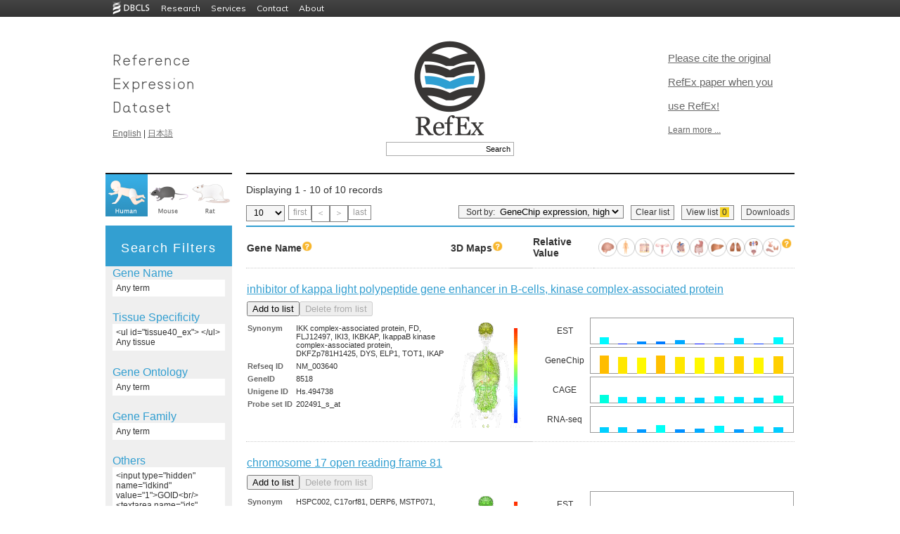

--- FILE ---
content_type: text/html
request_url: https://refex.dbcls.jp/genelist.php?lang=en&db=human&idkind=1&ids=GO:0033588
body_size: 146604
content:

<!DOCTYPE html PUBLIC "-//W3C//DTD XHTML 1.0 Transitional//EN" "http://www.w3.org/TR/xhtml1/DTD/xhtml1-transitional.dtd">
<html xmlns="http://www.w3.org/1999/xhtml" lang="en" xml:lang="en">
<head><!-- Global site tag (gtag.js) - Google Analytics --><script async src="https://www.googletagmanager.com/gtag/js?id=UA-125323423-5"></script><script>window.dataLayer = window.dataLayer || [];function gtag(){dataLayer.push(arguments);}  gtag('js', new Date());gtag('config','UA-125323423-5');</script>
	<meta http-equiv="Content-Type" content="text/html; charset=UTF-8" />
	<meta name="keywords" content="" />
	<meta name="description" content="" />
	<title>RefEx - Search Result </title>
	<link rel="shortcut icon" href="./img/favicon.ico" />
	<link rel="stylesheet" type="text/css" href="./css/style.css" />
	<link rel="stylesheet" type="text/css" href="./css/list.css" />
	<link rel="stylesheet" type="text/css" href="./css/list2.css" />
	<link type="text/css" href="css/smoothness/jquery-ui-1.8.17.custom.css" rel="stylesheet" />
	<script type="text/javascript" src="js/jquery-1.7.1.min.js"></script>
	<script type="text/javascript" src="js/jquery-ui-1.8.17.custom.min.js"></script>
<style type="text/css">
<!--
/*test*/
a.data2 img{
	border:none;
}
a.data2:hover {
/*      background: #ffffff;*/     /* IE6以下で必要 */
        text-decoration: none;
}
a.data2 span {
        display: none;
        padding: 8px;
        font-size: 12px;
        /*margin-top: 30px;
        margin-left:20px;*/
        /*line-height: auto;*/
        opacity: 0.8;
}
a.data2:hover span{
        display: inline;
        position: absolute;
        background-color: #FFFFFF;
        border: 1px solid #cccccc;
        color: #000000;
        /*width: 200px;*/     /* a.tooltip spanに指定すると、IE6以下でspanの領域でマウスが反応してしまう */
}


td.data:hover {
/*      background: #ffffff;*/     /* IE6以下で必要 */
        text-decoration: none;
}
td.data span {
        display: none;
        padding: 8px;
        font-size: 12px;
        margin-top: 30px;
        margin-left:20px;
        /*line-height: auto;*/
        opacity: 0.9;
}
td.data:hover span{
        display: inline;
        position: absolute;
        background-color: #FFF7EE;
        border: 1px solid #cccccc;
        color: #000000;
        /*width: 200px;*/     /* a.tooltip spanに指定すると、IE6以下でspanの領域でマウスが反応してしまう */
}

/* IE6以下にのみ適用 */
/*td.back_odd:hover span{
        width: 216px;
}*/
/* test END */


	td.data{width:13px;}
	td.spacer{width:13px;}
-->
</style>
<script type="text/javascript">
<!--
$(document).ready(function(){
	// ソート順切り替え
	$("select[name='sort_order']").change(function(){
		location.href = $(this).val();
	});
	// 一ページ辺りの表示件数切り替え
	$("select[name='per_page']").change(function(){
		location.href = $(this).val();
	});
});
-->
</script>

<!-- チェックボックス By hashio -->
<script type="text/javascript">
<!--
/* 検索文字が対象文字列に含まれている数 */
function stringCounter(str1, str2) 
{
    var strlength = str2.length;
    var ans = 0;
    var i = 0;
    while((i = str1.indexOf(str2,i)) != -1) {
        i += strlength;
        ans++;
    }
    return ans;
}

/* 検索でヒットした遺伝子の数 */
function GetHitGene()
{
    var btm_id = 0;
    do {
        btm_id++;
    } while (document.getElementById(btm_id) != null);
    
    return btm_id;
} 

/* Cookieを取得 */
function GetCookieData()
{
    var result = new Array();

    var allcookies = document.cookie;
    if (allcookies != '') {
        var cookies = allcookies.split(';');
        
        for (i = 0; i < cookies.length; i++) {
            var cookie = cookies[i].split('=');

            result[cookie[0].replace(/(^\s+)|(\s+$)/g, "")] = decodeURIComponent(cookie[1]);
        }
    } 

    return result;
}

/* リストに追加されている遺伝子の数をカウント */
function CountCheckBox()
{
    /* Cookieのデーターを取得 */
    var result = new Array();
    result = GetCookieData();
    if (result['gene_parallel_print'] != "") {
        if (result['gene_parallel_print'] == undefined) {
            str = "";
        } else {
            str = result['gene_parallel_print'];
        }
    } else {
        str = "";
    }
    /* Cookieのデーターを取得  -end- */

    var hitgene_num = GetHitGene();

    /*  リストに追加されている遺伝子の数をカウント */
    for (i = 0; i < hitgene_num; i++) {
        if (document.getElementById(i)) {
            if (document.getElementById(i).checked) {
                one_str = document.getElementById(i).value;
            
                if (str.search(one_str) == -1) {
                    if ( str != "" ) {
                        str = str + ":";
                    }
                    
                    str = str + document.getElementById(i).value;
                }
            }
        }
    }
    var ans = stringCounter(str, ";");
    ans = ans / 3;
    /* リストに追加されている遺伝子の数をカウント -end- */

    document.GeneCheck.look.value = document.getElementById("label_showlist") + "(" + ans + ")";
    document.getElementById("counter").innerHTML = ans;
}

/* リストから遺伝子を削除 */
function DeleteGene(element_str, delobj)
{
  var result = new Array();
  result = GetCookieData();  

  var ostr;
  var str = "";
  var one_str;
  
  if (result['gene_parallel_print'] != "") {

      if (result['gene_parallel_print'] == undefined) {
          ostr = "";
          str = "";
          
      } else {          
          var tmp_str = result['gene_parallel_print'];
          ostr = tmp_str.split(":");

          for (i = 0; i < ostr.length; i++) {	
              if (ostr[i] != element_str && ostr[i] != "undefined") {
                  if ( str != "" ) {
                      str = str + ":";
                  }
                  str = str + ostr[i];
              }              
          }
      }
      
  } else {
      ostr = "";
      str = "";
  }
  
  var ans = stringCounter(str, ";");
  ans = ans / 3;

  document.cookie = 'gene_parallel_print=' + escape(str) + '; max-age=10800';  

  document.GeneCheck.look.value = document.getElementById("label_showlist") + "(" + ans + ")";
  document.getElementById("counter").innerHTML = ans;

  //リストから追加ボタンのオブジェクト
  var delobj_id = delobj.getAttribute("id");
  var obj_id = delobj_id.replace(/(.)(.+?)/,"$2");
  var obj =  document.getElementById(obj_id);
  obj.disabled = false;
  obj.setAttribute("value", document.getElementById("label_addlist").value); 
  delobj.disabled = true;
}

/* リストに遺伝子を追加 */
function InsertGene(element_str, obj) 
{
    var result = new Array();
    result = GetCookieData();  

    var str;
    var one_str;
    
    if (result['gene_parallel_print'] != "") {
        if (result['gene_parallel_print'] == undefined) {
            str = "";
        } else {
            str = result['gene_parallel_print'];
        }
    } else {
        str = "";
    }
    
    if (str != "") {
        str = str + ":";
    }
    str = str + element_str;
    
    obj.setAttribute("value", document.getElementById("label_already").value);
    obj.disabled = true;
    
    //リストから削除ボタンのオブジェクト
    var obj_id = obj.getAttribute("id");
    var delobj_id = "D" + obj_id;
    var delobj =  document.getElementById(delobj_id);
    delobj.disabled = false;

    var ans = stringCounter(str, ";");
    ans = ans / 3;
    
    document.GeneCheck.look.value = document.getElementById("label_showlist") + "(" + ans + ")";
    document.getElementById("counter").innerHTML = ans;
    
    document.cookie = 'gene_parallel_print=' + escape(str) + '; max-age=10800';

    var hitgene_num = GetHitGene();
    for (i = 0; i < hitgene_num; i++) {
        document.getElementById(i).checked = false;
    }
}

/* Cookieの一括削除 */
function dellcookie()
{
  var date1 = new Date();
  date1.setTime(0);
  document.cookie = 'gene_parallel_print=' + '; expires=' + date1.toGMTString();

  var hitgene_num = GetHitGene();
  for (i = 0; i < hitgene_num; i++) {
      document.getElementById(i).checked = false;
  }

  location.replace(location.href);
}

/* URLのパラメーターを取得 */
function GetParaFromURL(para)
{
    var localurl = location.href;
    var sp_str = localurl.split("?");
    var sp2_str = sp_str[1].split("&");

    for (i = 0; i < sp2_str.length; i++) {
        var sp = sp2_str[i].split("=");
        if (sp[0] == para) {
            return(sp[1]);
        }
    }
}

/* リストの一覧ページを開く */
function nextpage()
{
  var result = new Array();
  result = GetCookieData();  

  if (result['gene_parallel_print'] != "") {
    var str = result['gene_parallel_print'];
  } else {
    var str = "";
  }

  var vlang = GetParaFromURL("lang");
  var vdb = GetParaFromURL("db");

  var url = "./genecart.php?lang=" + vlang + "&db=" + vdb + "&cart=list:" + str;
  
  if (str) {
      window.open(url);
  }
}
</script>
<!-- チェックボックス end -->

<!-- ダイアログ -->
<script type="text/javascript">
<!--
$(document).ready(function(){
	$("#dialog-gene_name").dialog({
		autoOpen: false,
		height: 400,
		width: 400,
		modal: true
	});

	$("#dialog-tissue40").dialog({
		autoOpen: false,
		height: 400,
		width: 500,
		modal: true
	});

	$("#dialog-go_desc").dialog({
		autoOpen: false,
		height: 400,
		width: 400,
		modal: true
	});

	$("#dialog-ipr_desc").dialog({
		autoOpen: false,
		height: 400,
		width: 400,
		modal: true
	});
	// オープン時設定
	initDialog = function($base, $base_ex, $keyword, $keyword_ex, $dialog, $focus_btn){
		// キーワードリストを一旦削除
		$keyword.empty();
		$keyword_ex.empty();
		// キーワードの再設定
		$base.children().each(function(){
			$keyword.append("<input type=\"checkbox\" checked value=\"" + $(this).val() + "\" />" + $(this).val() + "<br \/>");
		});
		//除外ワードの再設定
		$base_ex.children().each(function(){
			$keyword_ex.append("<input type=\"checkbox\" checked value=\"" + $(this).val() + "\" />" + $(this).val() + "<br \/>");
		});
		//windowのオープン
		$dialog.dialog("open");
		$focus_btn.focus();
	}
	$("#gene_name_keyset").click(function(){
		initDialog(
			$("#gene_name_input"), 
			$("#gene_name_ex_input"), 
			$("#gene_name2"), 
			$("#gene_name_ex2"), 
			$("#dialog-gene_name"), 
			$("#add-gene_name")
		);
	});
	$("#go_desc_keyset").click(function(){
		initDialog(
			$("#go_desc_input"), 
			$("#go_desc_ex_input"), 
			$("#go_desc2"), 
			$("#go_desc_ex2"),
			$("#dialog-go_desc"), 
			$("#add-go_desc")
		)
	});
	$("#ipr_desc_keyset").click(function(){
		initDialog(
			$("#ipr_desc_input"), 
			$("#ipr_desc_ex_input"), 
			$("#ipr_desc2"), 
			$("#ipr_desc_ex2"),
			$("#dialog-ipr_desc"), 
			$("#add-ipr_desc")
		)
	});
	
	$("#tissue40_keyset").click(function(){
		// 0に初期化
		$("#dialog-tissue40").find('input[type="radio"]').each(function(){
			if($(this).is('[value="0"]')){
				$(this).attr('checked', 'checked');
			}
		});
		flg = false;
		// 設定されている物をチェック
		$('#tissue40_keyset').children().each(function(){
			if($(this).is('input[type="hidden"]')){
				name = $(this).attr('name');
				if(name == 'roku_valid'){
					$('#roku_valid').attr('checked', 'checked');
				}else if(name == 'roku-dataset'){
					$dataset_val = $(this).val();
					$("#dialog-tissue40").find('input[name="roku-dataset"]').each(function(){
						if($(this).val() == $dataset_val){
							$(this).attr('checked', 'checked');
						}
					});
				}else{
					$("#dialog-tissue40").find('input[name="' + name + '"][value="' + $(this).val() + '"]').attr('checked', 'checked');
				}
				flg = true;
			}
		});
		
		checkRokuBox();
		$("#dialog-tissue40").dialog("open");
		$("#set-tissue40").focus();
	});
	
	
	// キーワード追加ボタンの動作
		btnAddClick = function($input, $target){
		if($input.val() == ""){
			alert("keyword is missing");
		}else{
            if($input.val().includes("\"")||
               $input.val().includes("<")||
               $input.val().includes(">")||
               $input.val().includes("\'")||
               $input.val().includes("\&")) {
                return;
            }
			$target.append("<input type=\"checkbox\" checked value=\"" + $input.val() + "\" />" + $input.val() + "<br \/>");
			$target.val("");
		}
	}
	$("#add-gene_name").button().click(function(){
		btnAddClick($("#name"), $("#gene_name2"))
	});
	$("#add-ex-gene_name").button().click(function(){
		btnAddClick($("#name"), $("#gene_name_ex2"))
	});
	$("#add-go_desc").button().click(function(){
		btnAddClick($("#go"), $("#go_desc2"))
	});
	$("#add-ex-go_desc").button().click(function(){
		btnAddClick($("#go"), $("#go_desc_ex2"))
	});
	$("#add-ipr_desc").button().click(function(){
		btnAddClick($("#family"), $("#ipr_desc2"))
	});
	$("#add-ex-ipr_desc").button().click(function(){
		btnAddClick($("#family"), $("#ipr_desc_ex2"))
	});

	// 入力項目の動作
	inputBlur = function($target){
		if($target.val()=='' || $target.val()==$target.attr('title')){
			$target.css('color', '#999')
				.val($target.attr('title'));
		}
	}
	inputFocus = function($target){
		if($target.val()==$target.attr('title')){
			$target.css('color', '#000')
				.val('');
		}
	}
	$('#name')
		.blur(function(){inputBlur($(this))})
		.focus(function(){inputFocus($(this))})
		.blur();
	$('#go')
		.blur(function(){inputBlur($(this))})
		.focus(function(){inputFocus($(this))})
		.blur();
	$('#family')
		.blur(function(){inputBlur($(this))})
		.focus(function(){inputFocus($(this))})
		.blur();

	// ダイアログのキャンセルボタン
	$("#cancel-gene_name")
	.button()
	.click(function() {
		$("#dialog-gene_name").dialog("close");
	});

	$("#cancel-go_desc")
	.button()
	.click(function() {
		$("#dialog-go_desc").dialog("close");
	});

	$("#cancel-ipr_desc")
	.button()
	.click(function() {
		$("#dialog-ipr_desc").dialog("close");
	});

	$("#cancel-tissue40")
	.button()
	.click(function() {
		$("#dialog-tissue40").dialog("close");
	});
	// ダイアログのOKボタン
	closeDialog = function($parent, key_id, key_input_id, key_ex_id, key_ex_input_id, hidden_name, hidden_name_ex, $none, $keyword, $keyword_ex, $dialog, $form){
		$clone = $none.clone();
		$parent.empty();
		appendKeyword($parent, key_id, key_input_id, hidden_name, $keyword, 'Include: <br/>');
		appendKeyword($parent, key_ex_id, key_ex_input_id, hidden_name_ex, $keyword_ex, 'Exclude: <br/>');
		$parent.append($clone);
		if($('#' + key_id).size() == 0 && $('#' + key_ex_id).size() == 0){
			$clone.show();
		}else{
			$clone.hide();
		}
		$form.submit();
		$dialog.dialog("close");
	}
	appendKeyword = function($parent, key_id, key_input_id, hidden_name, $keyword, appendWord){
		$keyword.children().each(function(){
			if($(this).is('input') && $(this).attr('checked') == 'checked'){
				if($('#' + key_id).size() == 0){
					$parent.append(appendWord);
					$parent.append('<ul id="' + key_id + '"></ul>');
					$parent.append('<div id="' + key_input_id + '">');
				}
				$('#' + key_id).append('<li>' + $(this).val() + '</li>');
				$('#' + key_input_id).append('<input type="hidden" name="' + hidden_name + '" value="' + $(this).val()+ '">');
			}
		});
	}
	$("#set-gene_name")
	.button()
	.click(function() {
		closeDialog(
			$('#gene_name_keyset'),
			'gene_name',
			'gene_name_input',
			'gene_name_ex',
			'gene_name_ex_input',
			'gene_name[]',
			'gene_name_ex[]',
			$('#genename_none'),
			$('#gene_name2'),
			$('#gene_name_ex2'),
			$("#dialog-gene_name"),
			$("#search_refinement")
		);
	});
	$("#set-go_desc")
	.button()
	.click(function() {
		closeDialog(
			$('#go_desc_keyset'),
			'go_desc',
			'go_desc_input',
			'go_desc_ex',
			'go_desc_ex_input',
			'go_desc[]',
			'go_desc_ex[]',
			$('#godesc_none'),
			$('#go_desc2'),
			$('#go_desc_ex2'),
			$("#dialog-go_desc"),
			$("#search_refinement")
		);
	});
	$("#set-ipr_desc")
	.button()
	.click(function() {
		closeDialog(
			$('#ipr_desc_keyset'),
			'ipr_desc',
			'ipr_desc_input',
			'ipr_desc_ex',
			'ipr_desc_ex_input',
			'ipr_desc[]',
			'ipr_desc_ex[]',
			$('#ipr_desc_none'),
			$('#ipr_desc2'),
			$('#ipr_desc_ex2'),
			$("#dialog-ipr_desc"),
			$("#search_refinement")
		);
	});
	$("#set-tissue40")
	.button()
	.click(function() {
		// データのクリア
		$('#tissue40_keyset').children().each(function(){
			if($(this).is('input[type="hidden"]')){
				$(this).remove();
			}
		});
		$("ul#tissue40_ex").empty();
		// データの取得
		flg1 = false;
		flg_ = false;
		if($('#roku_valid').attr('checked') != 'checked'){
			$("#tissue_none").show();
			$("#tissue_zero").hide();
		}else{
			$dataset_val = $("#dialog-tissue40").find('input[name="roku-dataset"]:checked').val();

			$('#tissue40_keyset').append('<input type="hidden" name="roku_valid" value="1"/>');
			$('#tissue40_keyset').append('<input type="hidden" name="roku-dataset" value="' + $dataset_val + '"/>');
			
			$("#tissue_none").hide();
			$("#dialog-tissue40-radioset").find('input[type="radio"]:checked').each(function(){
				if($(this).attr('value') > 0){
					// あり
					flg1 = true;
				}
				if($(this).attr('value') < 0){
					// なし
					flg_ = true;
				}
			});
			if(flg1 == false && flg_ == false){
				// 空っぽだったら
				$("#tissue_zero").show();
			}else{
				$("#tissue_zero").hide();
				$("#dialog-tissue40-radioset").find('input[type="radio"]:checked').each(function(){
					if($(this).attr('value') > 0){
						// ある
						$("#tissue40_ex").append('<li>' + $(this).parent().parent().parent().find('.roku_name').text() + '</li>');
						$('#tissue40_keyset').append('<input type="hidden" name="' + $(this).attr('name') + '" value="' + $(this).attr('value') + '"/>');
					}
					if($(this).attr('value') < 0){
						// どちらでも良い
						$('#tissue40_ex').append('<li style="color:gray;">' + $(this).parent().parent().parent().find('.roku_name').text() + '</li>');
						$('#tissue40_keyset').append('<input type="hidden" name="' + $(this).attr('name') + '" value="' + $(this).attr('value') + '"/>');
					}
				});
			}
		}
		$("#search_refinement").submit();
		$("#dialog-tissue40").dialog("close");
	});
	
	// 必須データセットチェック
	$('#dataset_all').click(function() {
		// 一括でチェックを入れる
		if ($(this).attr('checked') == 'checked') {
			$('#dataset input').attr('checked','checked');
		// 一括でチェックを外す
		}else {
			$("#dataset input").removeAttr("checked");
		}
	});
	// どれかのチェックが外れた場合は，ALLのチェックを外す
	$('.dataset').click(function() {
		if($(this).attr('checked') == 'checked') {
		}else{
			$("#dataset_all").removeAttr("checked");
		}
	});
	function checkRokuBox(){
		if($("#roku_valid").attr("checked")){
			for(i=1; i<=40; i++){
				$('input[name="rk[' + i + ']"]').removeAttr("disabled");
			}
			$(".roku_score").removeAttr("disabled");
			$('input[name="not-all"]').removeAttr("disabled");
			$('input[name="any-all"]').removeAttr("disabled");
			$('input[name="yes-all"]').removeAttr("disabled");
		}else{
			for(i=1; i<=40; i++){
				$('input[name="rk[' + i + ']"]').attr("disabled", "disabled");
			}
			$(".roku_score").attr('disabled','disabled');
			$('input[name="not-all"]').attr('disabled','disabled');
			$('input[name="any-all"]').attr('disabled','disabled');
			$('input[name="yes-all"]').attr('disabled','disabled');
		}
	}
	function changeRokuBox(val){
		for(i=1; i<=40; i++){
			$('input[name="rk[' + i + ']"]').each(function(){
				thisVal = parseInt($(this).val());
				if((thisVal>0 && val>0) || (thisVal==0 && val==0) || (thisVal<0 && val<0)){
					$(this).attr("checked", "checked");
				}else{
				}
			});
		}
	}
	$('input[name="not-all"]').click(function(){
		changeRokuBox(0);
	});
	$('input[name="any-all"]').click(function(){
		changeRokuBox(-1);
	});
	$('input[name="yes-all"]').click(function(){
		changeRokuBox(1);
	});
	$("#roku_valid").change(checkRokuBox);

});
-->
</script>
<!-- ダイアログ end -->

</head>
<body onLoad="CountCheckBox()" style="padding-top: 24px;">

  <script
        type="text/javascript"
        src="https://dbcls.rois.ac.jp/DBCLS-common-header-footer/v2/script/common-header-and-footer.js"
        style="display: block"
        id="common-header-and-footer__script"
        data-header-menu-type="deployed"
        data-show-footer="true"
        data-show-footer-license="true"
        data-show-footer-links="true"
        data-width="976"
        data-color="mono"
        data-license-type="4.0"
        data-year="2014"
  ></script>


<div id="container">
<a id="top"></a>
<div id="header">
<div class="leftbox"><a href="./index.php?lang=en"><img border="0" height="126" width="169" src="./img/refex-text_2x.gif" /></a>
<a href="./index.php?lang=en">English</a> | <a href="./index.php?lang=ja">日本語</a></div>
<div class="rightbox"><span class="catch_copy"><a href="https://www.nature.com/articles/sdata2017105" target="_blank">Please cite the original RefEx paper when you use RefEx!</a></span><br/><a href="about.php?lang=en">Learn more ...</a></div>
<div class="centerbox"><a href="./index.php?lang=en"><img border="0" height="140" width="110" src="img/RefEx_logo_2x.gif" style="margin-bottom:.5em;" /></a>
		<script type="text/javascript">
		<!--
			$(function() {
				$( "#input_box" ).autocomplete({
					source: 'autocomplete-human.php',
					minLength: 3
				});
			});
		-->
		</script>
		<div class="header_search clearfix"><form action="genelist.php" method="get">
<!--<input type="text" id="input_box" name="keyword1" class="header_search_box"/><input type="submit" value="Search" class="header_search_button"/>-->
<input type="text" id="input_box" name="gene_name[]" class="header_search_box"/><input type="submit" value="Search" class="header_search_button"/>
<!--		<input type="hidden" name="key1" value="gene_name" />-->
		<input type="hidden" name="lang" value="en" />
		<input type="hidden" name="db" value="human" />
		</form></div>
</div>
<div style="clear:both;"></div>
</div><!-- header -->
<div id="main">
<div>
<div id="menu-top">
<script type="text/javascript">
function dellcookie()
{
  var date1 = new Date();
  date1.setTime(0);
  document.cookie = 'gene_parallel_print=' + '; expires=' + date1.toGMTString();
  location.reload();
  location.replace(location.href);
}
</script>

	<a href="index.php?lang=en&amp;db=human" onclick="dellcookie()"><img src="img/human_selected.png" width="60" height="60" /></a>
	<a href="index.php?lang=en&amp;db=mouse" onclick="dellcookie()"><img src="img/mouse.png" width="60" height="60" /></a>
	<a href="index.php?lang=en&amp;db=rat" onclick="dellcookie()"><img src="img/rat.png" width="60" height="60" /></a>
</div>
<div class="content-area top">

<p class="search_info">
Displaying 1 - 10 of 10 records</p>

<div style="margin-bottom: 5px; clear:both"></div>

<!-- Select per page -->
<div style="float:left;margin-right: 5px;">
<form action="#" name="form1">
 
<select name="per_page" class="list-header">
<option value="https://refex.dbcls.jp/genelist.php?lang=en&amp;db=human&amp;idkind=1&amp;ids=GO%3A0033588&amp;pp=10" selected>10</option>
<option value="https://refex.dbcls.jp/genelist.php?lang=en&amp;db=human&amp;idkind=1&amp;ids=GO%3A0033588&amp;pp=20">20</option>
<option value="https://refex.dbcls.jp/genelist.php?lang=en&amp;db=human&amp;idkind=1&amp;ids=GO%3A0033588&amp;pp=50">50</option>
<option value="https://refex.dbcls.jp/genelist.php?lang=en&amp;db=human&amp;idkind=1&amp;ids=GO%3A0033588&amp;pp=100">100</option>
</select>
</form>
</div>

<!-- Display page links -->
<div class="pager">
	<span class="nextprev">first</span><span class="nextprev">＜</span><span class="nextprev">＞</span><span class="nextprev">last</span></div>

<!-- Download -->
<div style="float:right;margin-left: 10px;" class="pager">
<a href="genelist_dl.php?lang=en&amp;db=human&amp;idkind=1&amp;ids=GO%3A0033588">Downloads</a>
</div>

<form name="GeneCheckHead">
<div style="float:right;margin-left: 10px;" class="list-header" name="look" onclick="nextpage()">
<span style="display:block;float:left;">View list</span> <span id="counter" name="counter" class="counter" style="display:block;float:left">0</span>
</div>
<div style="float:right" class="list-header" name="clear" onclick="dellcookie()">
Clear list</div>
</form>

<!-- Sort -->
<div style="float:right;padding:0px 3px 0px 10px;background:#f5f5f5;border: 1px solid #808080;margin-right:10px;">
<form action="#">
Sort by: 
<select name="sort_order" id="sort_order" style="background:#f5f5f5;border:none;">	<option value="https://refex.dbcls.jp/genelist.php?lang=en&amp;db=human&amp;idkind=1&amp;ids=GO%3A0033588&amp;order_key=est10_m&amp;order_type=desc">EST expression, high</option>
	<option value="https://refex.dbcls.jp/genelist.php?lang=en&amp;db=human&amp;idkind=1&amp;ids=GO%3A0033588&amp;order_key=est10_m&amp;order_type=asc">EST expression, low</option>
	<option value="https://refex.dbcls.jp/genelist.php?lang=en&amp;db=human&amp;idkind=1&amp;ids=GO%3A0033588&amp;order_key=genechip10_m&amp;order_type=desc" selected>GeneChip expression, high</option>
	<option value="https://refex.dbcls.jp/genelist.php?lang=en&amp;db=human&amp;idkind=1&amp;ids=GO%3A0033588&amp;order_key=genechip10_m&amp;order_type=asc">GeneChip expression, low</option>
	<option value="https://refex.dbcls.jp/genelist.php?lang=en&amp;db=human&amp;idkind=1&amp;ids=GO%3A0033588&amp;order_key=cage10_m&amp;order_type=desc">CAGE expression, high</option>
	<option value="https://refex.dbcls.jp/genelist.php?lang=en&amp;db=human&amp;idkind=1&amp;ids=GO%3A0033588&amp;order_key=cage10_m&amp;order_type=asc">CAGE expression, low</option>
	<option value="https://refex.dbcls.jp/genelist.php?lang=en&amp;db=human&amp;idkind=1&amp;ids=GO%3A0033588&amp;order_key=rnaseq10_m&amp;order_type=desc">RNA-seq expression, high</option>
	<option value="https://refex.dbcls.jp/genelist.php?lang=en&amp;db=human&amp;idkind=1&amp;ids=GO%3A0033588&amp;order_key=rnaseq10_m&amp;order_type=asc">RNA-seq expression, low</option>
	<option value="https://refex.dbcls.jp/genelist.php?lang=en&amp;db=human&amp;idkind=1&amp;ids=GO%3A0033588&amp;order_key=description&amp;order_type=asc">Gene name, A-Z</option>
	<option value="https://refex.dbcls.jp/genelist.php?lang=en&amp;db=human&amp;idkind=1&amp;ids=GO%3A0033588&amp;order_key=description&amp;order_type=desc">Gene name, Z-A</option>
	<option value="https://refex.dbcls.jp/genelist.php?lang=en&amp;db=human&amp;idkind=1&amp;ids=GO%3A0033588&amp;order_key=gene2pubmed&amp;order_type=desc">Gene2Pubmed, high</option>
	<option value="https://refex.dbcls.jp/genelist.php?lang=en&amp;db=human&amp;idkind=1&amp;ids=GO%3A0033588&amp;order_key=gene2pubmed&amp;order_type=asc">Gene2Pubmed, low</option>
</select>
</form>
</div>

<!-- clear -->
<div style="margin-bottom: 5px; clear:both"></div>

</div>
</div>

<div class="menu-area-white" style="background-color:#EFEFEF;">
<div class="menu-area" style="background-color:#339FD1;"><h1 class="menu-area" style="color:white">Search Filters</h1></div>

<div class="menu-area-content" style="margin:10px;">

<!-- dialog -->
<div id="dialog-gene_name" title="Filter by Gene Name" >
<input type="text" name="name" id="name" style="font-size:12px;width: 200px" value="" title="troponin" class="text ui-widget-content ui-corner-all" />
<button id="add-gene_name" class="button1">Include</button> <button id="add-ex-gene_name" class="button1">Exclude</button><br />
<br/>
<font color="#339FD1">Filtered keyword(s)</font><br/>
<font color="#808080">Include :</font>
<div id="gene_name2">
</div>
<br />
<font color="#808080">Exclude :</font>
<div id="gene_name_ex2">
</div>
<br/>
<br/>
<button id="set-gene_name" class="button2">Apply</button>
<button id="cancel-gene_name" class="button2">Cancel</button>
<br />
</div>


<div id="dialog-tissue40" title="Filter by Tissue Specificity">
<button id="set-tissue40" class="button2" style="cursor:pointer">Apply</button>
<button id="cancel-tissue40" class="button2">Cancel</button>
<br/><br/>
<input type="checkbox" name="roku_valid" id="roku_valid">Tissue Specificity<br/>
Source dataset<input type="radio" name="roku-dataset" value="0">GeneChip
<input type="radio" name="roku-dataset" value="1">RNA-seq<br/>
<input type="button" name="not-all" value="No to All">
<input type="button" name="any-all" value="Either to All">
<input type="button" name="yes-all" value="Yes to All"><br/>
<div id="dialog-tissue40-radioset">
<table><tr class="roku_radio"><td><span class="roku_name">cerebrum</span></td><td><label><input type="radio" name="rk[1]" value="0" checked>No</label></td><td><label><input type="radio" name="rk[1]" value="-1">Either</label></td><td><label><input type="radio" name="rk[1]" value="1">Yes</label></td></tr><tr class="roku_radio"><td><span class="roku_name">cerebellum</span></td><td><label><input type="radio" name="rk[2]" value="0" checked>No</label></td><td><label><input type="radio" name="rk[2]" value="-2">Either</label></td><td><label><input type="radio" name="rk[2]" value="2">Yes</label></td></tr><tr class="roku_radio"><td><span class="roku_name">brain stem</span></td><td><label><input type="radio" name="rk[3]" value="0" checked>No</label></td><td><label><input type="radio" name="rk[3]" value="-3">Either</label></td><td><label><input type="radio" name="rk[3]" value="3">Yes</label></td></tr><tr class="roku_radio"><td><span class="roku_name">corpus callosum/glia</span></td><td><label><input type="radio" name="rk[4]" value="0" checked>No</label></td><td><label><input type="radio" name="rk[4]" value="-4">Either</label></td><td><label><input type="radio" name="rk[4]" value="4">Yes</label></td></tr><tr class="roku_radio"><td><span class="roku_name">pineal gland</span></td><td><label><input type="radio" name="rk[5]" value="0" checked>No</label></td><td><label><input type="radio" name="rk[5]" value="-5">Either</label></td><td><label><input type="radio" name="rk[5]" value="5">Yes</label></td></tr><tr class="roku_radio"><td><span class="roku_name">peripheral nerve</span></td><td><label><input type="radio" name="rk[6]" value="0" checked>No</label></td><td><label><input type="radio" name="rk[6]" value="-6">Either</label></td><td><label><input type="radio" name="rk[6]" value="6">Yes</label></td></tr><tr class="roku_radio"><td><span class="roku_name">spine</span></td><td><label><input type="radio" name="rk[7]" value="0" checked>No</label></td><td><label><input type="radio" name="rk[7]" value="-7">Either</label></td><td><label><input type="radio" name="rk[7]" value="7">Yes</label></td></tr><tr class="roku_radio"><td><span class="roku_name">retina</span></td><td><label><input type="radio" name="rk[8]" value="0" checked>No</label></td><td><label><input type="radio" name="rk[8]" value="-8">Either</label></td><td><label><input type="radio" name="rk[8]" value="8">Yes</label></td></tr><tr class="roku_radio"><td><span class="roku_name">eye</span></td><td><label><input type="radio" name="rk[9]" value="0" checked>No</label></td><td><label><input type="radio" name="rk[9]" value="-9">Either</label></td><td><label><input type="radio" name="rk[9]" value="9">Yes</label></td></tr><tr class="roku_radio"><td><span class="roku_name">artery/aorta</span></td><td><label><input type="radio" name="rk[10]" value="0" checked>No</label></td><td><label><input type="radio" name="rk[10]" value="-10">Either</label></td><td><label><input type="radio" name="rk[10]" value="10">Yes</label></td></tr><tr class="roku_radio"><td><span class="roku_name">vein</span></td><td><label><input type="radio" name="rk[11]" value="0" checked>No</label></td><td><label><input type="radio" name="rk[11]" value="-11">Either</label></td><td><label><input type="radio" name="rk[11]" value="11">Yes</label></td></tr><tr class="roku_radio"><td><span class="roku_name">lymphnode</span></td><td><label><input type="radio" name="rk[12]" value="0" checked>No</label></td><td><label><input type="radio" name="rk[12]" value="-12">Either</label></td><td><label><input type="radio" name="rk[12]" value="12">Yes</label></td></tr><tr class="roku_radio"><td><span class="roku_name">peripheral blood</span></td><td><label><input type="radio" name="rk[13]" value="0" checked>No</label></td><td><label><input type="radio" name="rk[13]" value="-13">Either</label></td><td><label><input type="radio" name="rk[13]" value="13">Yes</label></td></tr><tr class="roku_radio"><td><span class="roku_name">spleen</span></td><td><label><input type="radio" name="rk[14]" value="0" checked>No</label></td><td><label><input type="radio" name="rk[14]" value="-14">Either</label></td><td><label><input type="radio" name="rk[14]" value="14">Yes</label></td></tr><tr class="roku_radio"><td><span class="roku_name">thymus</span></td><td><label><input type="radio" name="rk[15]" value="0" checked>No</label></td><td><label><input type="radio" name="rk[15]" value="-15">Either</label></td><td><label><input type="radio" name="rk[15]" value="15">Yes</label></td></tr><tr class="roku_radio"><td><span class="roku_name">bone marrow</span></td><td><label><input type="radio" name="rk[16]" value="0" checked>No</label></td><td><label><input type="radio" name="rk[16]" value="-16">Either</label></td><td><label><input type="radio" name="rk[16]" value="16">Yes</label></td></tr><tr class="roku_radio"><td><span class="roku_name">adipose</span></td><td><label><input type="radio" name="rk[17]" value="0" checked>No</label></td><td><label><input type="radio" name="rk[17]" value="-17">Either</label></td><td><label><input type="radio" name="rk[17]" value="17">Yes</label></td></tr><tr class="roku_radio"><td><span class="roku_name">bone</span></td><td><label><input type="radio" name="rk[18]" value="0" checked>No</label></td><td><label><input type="radio" name="rk[18]" value="-18">Either</label></td><td><label><input type="radio" name="rk[18]" value="18">Yes</label></td></tr><tr class="roku_radio"><td><span class="roku_name">skin</span></td><td><label><input type="radio" name="rk[19]" value="0" checked>No</label></td><td><label><input type="radio" name="rk[19]" value="-19">Either</label></td><td><label><input type="radio" name="rk[19]" value="19">Yes</label></td></tr><tr class="roku_radio"><td><span class="roku_name">uterus</span></td><td><label><input type="radio" name="rk[20]" value="0" checked>No</label></td><td><label><input type="radio" name="rk[20]" value="-20">Either</label></td><td><label><input type="radio" name="rk[20]" value="20">Yes</label></td></tr><tr class="roku_radio"><td><span class="roku_name">placenta</span></td><td><label><input type="radio" name="rk[21]" value="0" checked>No</label></td><td><label><input type="radio" name="rk[21]" value="-21">Either</label></td><td><label><input type="radio" name="rk[21]" value="21">Yes</label></td></tr><tr class="roku_radio"><td><span class="roku_name">prostate</span></td><td><label><input type="radio" name="rk[22]" value="0" checked>No</label></td><td><label><input type="radio" name="rk[22]" value="-22">Either</label></td><td><label><input type="radio" name="rk[22]" value="22">Yes</label></td></tr><tr class="roku_radio"><td><span class="roku_name">ovary</span></td><td><label><input type="radio" name="rk[23]" value="0" checked>No</label></td><td><label><input type="radio" name="rk[23]" value="-23">Either</label></td><td><label><input type="radio" name="rk[23]" value="23">Yes</label></td></tr><tr class="roku_radio"><td><span class="roku_name">testis</span></td><td><label><input type="radio" name="rk[24]" value="0" checked>No</label></td><td><label><input type="radio" name="rk[24]" value="-24">Either</label></td><td><label><input type="radio" name="rk[24]" value="24">Yes</label></td></tr><tr class="roku_radio"><td><span class="roku_name">heart</span></td><td><label><input type="radio" name="rk[25]" value="0" checked>No</label></td><td><label><input type="radio" name="rk[25]" value="-25">Either</label></td><td><label><input type="radio" name="rk[25]" value="25">Yes</label></td></tr><tr class="roku_radio"><td><span class="roku_name">muscle</span></td><td><label><input type="radio" name="rk[26]" value="0" checked>No</label></td><td><label><input type="radio" name="rk[26]" value="-26">Either</label></td><td><label><input type="radio" name="rk[26]" value="26">Yes</label></td></tr><tr class="roku_radio"><td><span class="roku_name">esophagus</span></td><td><label><input type="radio" name="rk[27]" value="0" checked>No</label></td><td><label><input type="radio" name="rk[27]" value="-27">Either</label></td><td><label><input type="radio" name="rk[27]" value="27">Yes</label></td></tr><tr class="roku_radio"><td><span class="roku_name">stomach</span></td><td><label><input type="radio" name="rk[28]" value="0" checked>No</label></td><td><label><input type="radio" name="rk[28]" value="-28">Either</label></td><td><label><input type="radio" name="rk[28]" value="28">Yes</label></td></tr><tr class="roku_radio"><td><span class="roku_name">intestine</span></td><td><label><input type="radio" name="rk[29]" value="0" checked>No</label></td><td><label><input type="radio" name="rk[29]" value="-29">Either</label></td><td><label><input type="radio" name="rk[29]" value="29">Yes</label></td></tr><tr class="roku_radio"><td><span class="roku_name">colon</span></td><td><label><input type="radio" name="rk[30]" value="0" checked>No</label></td><td><label><input type="radio" name="rk[30]" value="-30">Either</label></td><td><label><input type="radio" name="rk[30]" value="30">Yes</label></td></tr><tr class="roku_radio"><td><span class="roku_name">liver/hepato</span></td><td><label><input type="radio" name="rk[31]" value="0" checked>No</label></td><td><label><input type="radio" name="rk[31]" value="-31">Either</label></td><td><label><input type="radio" name="rk[31]" value="31">Yes</label></td></tr><tr class="roku_radio"><td><span class="roku_name">lung</span></td><td><label><input type="radio" name="rk[32]" value="0" checked>No</label></td><td><label><input type="radio" name="rk[32]" value="-32">Either</label></td><td><label><input type="radio" name="rk[32]" value="32">Yes</label></td></tr><tr class="roku_radio"><td><span class="roku_name">bladder</span></td><td><label><input type="radio" name="rk[33]" value="0" checked>No</label></td><td><label><input type="radio" name="rk[33]" value="-33">Either</label></td><td><label><input type="radio" name="rk[33]" value="33">Yes</label></td></tr><tr class="roku_radio"><td><span class="roku_name">kidney</span></td><td><label><input type="radio" name="rk[34]" value="0" checked>No</label></td><td><label><input type="radio" name="rk[34]" value="-34">Either</label></td><td><label><input type="radio" name="rk[34]" value="34">Yes</label></td></tr><tr class="roku_radio"><td><span class="roku_name">pituitary</span></td><td><label><input type="radio" name="rk[35]" value="0" checked>No</label></td><td><label><input type="radio" name="rk[35]" value="-35">Either</label></td><td><label><input type="radio" name="rk[35]" value="35">Yes</label></td></tr><tr class="roku_radio"><td><span class="roku_name">thyroid/parathyroid</span></td><td><label><input type="radio" name="rk[36]" value="0" checked>No</label></td><td><label><input type="radio" name="rk[36]" value="-36">Either</label></td><td><label><input type="radio" name="rk[36]" value="36">Yes</label></td></tr><tr class="roku_radio"><td><span class="roku_name">adrenal gland</span></td><td><label><input type="radio" name="rk[37]" value="0" checked>No</label></td><td><label><input type="radio" name="rk[37]" value="-37">Either</label></td><td><label><input type="radio" name="rk[37]" value="37">Yes</label></td></tr><tr class="roku_radio"><td><span class="roku_name">pancreas</span></td><td><label><input type="radio" name="rk[38]" value="0" checked>No</label></td><td><label><input type="radio" name="rk[38]" value="-38">Either</label></td><td><label><input type="radio" name="rk[38]" value="38">Yes</label></td></tr><tr class="roku_radio"><td><span class="roku_name">breast</span></td><td><label><input type="radio" name="rk[39]" value="0" checked>No</label></td><td><label><input type="radio" name="rk[39]" value="-39">Either</label></td><td><label><input type="radio" name="rk[39]" value="39">Yes</label></td></tr><tr class="roku_radio"><td><span class="roku_name">salivary</span></td><td><label><input type="radio" name="rk[40]" value="0" checked>No</label></td><td><label><input type="radio" name="rk[40]" value="-40">Either</label></td><td><label><input type="radio" name="rk[40]" value="40">Yes</label></td></tr></table></div>
</div>


<div id="dialog-go_desc" title="Filter by Gene Ontology" >
<input type="text" name="go" id="go" style="font-size:12px;width: 200px" value="" title="multicellular organismal process" class="text ui-widget-content ui-corner-all" />
<button id="add-go_desc" class="button1">Include</button> <button id="add-ex-go_desc" class="button1">Exclude</button><br />
<a href="./geneontology.php?lang=en&db=human" target="_blank">See all list</a>
<br />
<br />
<font color="#339FD1">Filtered keyword(s)</font><br/>
<font color="#808080">Include :</font>
<div id="go_desc2">
</div>
<br />
<font color="#808080">Exclude :</font>
<div id="go_desc_ex2">
</div>
<br/>
<br/>
<button id="set-go_desc" class="button2">Apply</button>
<button id="cancel-go_desc" class="button2">Cancel</button>
<br />
</div>

<div id="dialog-ipr_desc" title="Filter by Gene Family" >
<input type="text" name="family" id="family"  value="" title="Protein kinase-like domain" style="font-size:12px;width: 200px" class="text ui-widget-content ui-corner-all" />
<button id="add-ipr_desc" class="button1">Include</button> <button id="add-ex-ipr_desc" class="button1">Exclude</button><br />
<a href="./family.php?lang=en&db=human" target="_blank">See all list</a>
<br />
<br />
<font color="#339FD1">Filtered keyword(s)</font><br/>
<font color="#808080">Include :</font>
<div id="ipr_desc2">
</div>
<br />
<font color="#808080">Exclude :</font>
<div id="ipr_desc_ex2">
</div>
<br/>
<br/>
<button id="set-ipr_desc" class="button2">Apply</button>
<button id="cancel-ipr_desc" class="button2">Cancel</button>
<br />
</div>
<!-- dialog end -->

<form id="search_refinement" method="get" action="https://refex.dbcls.jp/genelist.php?" style="margin-bottom:10px">
<br><br>
<h4>Gene Name</h4>
<div id="gene_name_keyset" class="hover">
<div id="genename_none">Any term</div>

</div><!-- gene_name_keyset -->

<h4>Tissue Specificity</h4>

<div id="tissue40_keyset" class="hover">
&lt;ul id=&quot;tissue40_ex&quot;&gt;
&lt;/ul&gt;
<div id="tissue_none">Any tissue</div>
<div id="tissue_zero" style="display:none">No selected</div>
</div>

<h4>Gene Ontology</h4>
<div id="go_desc_keyset" class="hover">
<div id="godesc_none">Any term</div>

</div><!-- go_desc_keyset -->



<h4>Gene Family</h4>
<div id="ipr_desc_keyset" class="hover">
<div id="ipr_desc_none">Any term</div>
</div><!-- ipr_desc_keyset -->

<h4>Others</h4>
<div style="background-color:white;padding:3px;border:solid 2px #FFFFFF;">
&lt;input type=&quot;hidden&quot; name=&quot;idkind&quot; value=&quot;1&quot;&gt;GOID&lt;br/&gt;&lt;textarea name=&quot;ids&quot; rows=&quot;4&quot; cols=&quot;17&quot; style=&quot;width:140px&quot;&gt;GO:0033588
&lt;/textarea&gt;&lt;input type=&quot;hidden&quot; name=&quot;lang&quot; value=&quot;en&quot;/&gt;
&lt;input type=&quot;hidden&quot; name=&quot;db&quot; value=&quot;human&quot;/&gt;
</div>
<h4>Included Dataset</h4>
<input type="checkbox" id="dataset_all" />ALL
<div id="dataset" style="margin-left:15px;">
<input class="dataset" type="checkbox" name="dataset[]" value="est"  />EST<br/>
<input class="dataset" type="checkbox" name="dataset[]" value="genechip"  />GeneChip<br/>
<input class="dataset" type="checkbox" name="dataset[]" value="cage"  />CAGE<br/>
<input class="dataset" type="checkbox" name="dataset[]" value="rnaseq"  />RNA-seq<br/>
</div>

<br>

<input type="submit" value="Apply" class="button2" style="cursor:pointer;padding:5px;"/>

</form>

</div><!-- menu-area-content -->
</div><!-- menu-area-white -->

<div class="content-area">

<!-- Search Results -->
<!-- 並べて表示用チェックボックス BY hashio -->
<form name="GeneCheck">
<input type="hidden" id="label_clear" value="Clear list" name="clear" onclick="dellcookie()" /> 
<input type="hidden" id="label_showlist" value="View list" name="look" onclick="nextpage()" /> 
<input type="hidden" id="label_addlist" value="Add to list" name="addlist"/>
<input type="hidden" id="label_already" value="Selected" name="already"/>
<!-- 並べて表示用チェックボックス end -->
<table class="list">
<thead>
	<tr class="title2">
		<th class="genename"><h2 class="title">Gene Name<a href="help.php?lang=en"><img height="15" border="0" src="./img/hint.gif" /></a></h2></th>
		<th class="heatmap" style="width:115px;"><h2 class="title">3D Maps<a href="help.php?lang=en"><img height="15" border="0" src="./img/hint.gif" /></a></h2></th>
		<th class="graph" style="width:85px;"><h2 class="title">Relative Value</h2></th>
		<th class="graph" style="width:285px;">
				<div class="tissue_img">
        	<a href="#" class="data2"><img title="" height="26" src="./img/tissue10/1_brain-60.png"/><span>brain</span></a>
        	<!--<a href="#" class="data2"><img title="brain" height="26" src="./img/tissue10/1_brain-60.png"/><span>brain</span></a>-->
		<a href="#" class="data2"><img title="" height="26" src="./img/tissue10/2_blood-60.png" /><span>blood</span></a>
		<a href="#" class="data2"><img title="" height="26" src="./img/tissue10/3_connective-60.png" /><span>connective</span></a>
		<a href="#" class="data2"><img title="" height="26" src="./img/tissue10/4_reproductive-60.png" /><span>reproductive</span></a>
		<a href="#" class="data2"><img title="" height="26" src="./img/tissue10/5_muscular-60.png" /><span>muscular</span></a>
		<a href="#" class="data2"><img title="" height="26" src="./img/tissue10/6_alimentary-60.png" /><span>alimentary</span></a>
		<a href="#" class="data2"><img title="" height="26" src="./img/tissue10/7_liver-60.png" /><span>liver</span></a>
		<a href="#" class="data2"><img title="" height="26" src="./img/tissue10/8_lung-60.png" /><span>lung</span></a>
		<a href="#" class="data2"><img title="" height="26" src="./img/tissue10/9_urinary-60.png" /><span>urinary</span></a>
		<a href="#" class="data2"><img title="" height="26" src="./img/tissue10/10_endo-exo-crine-60.png" /><span>endo/exo-crine</span></a>
</div>
	
		<a href="help.php?lang=en"><img  height="15" border="0" src="./img/hint.gif" /></a></th>
	</tr>
</thead>
<tbody class="line">
	<tr>
		<td class="gene_list_header" colspan="4">
			<h3 class="gene-name"><a href='./gene_info.php?lang=en&amp;db=human&amp;geneID=8518&amp;refseq=NM_003640&amp;unigene=Hs.494738&amp;probe=202491_s_at'>inhibitor of kappa light polypeptide gene enhancer in B-cells, kinase complex-associated protein</a></h3>
			<input type=button  id="0" value="Add to list" onclick="InsertGene('NM_003640;8518;Hs.494738;202491_s_at', this);" /><input type=button disabled="disabled" id="D0" value="Delete from list" onclick="DeleteGene('NM_003640;8518;Hs.494738;202491_s_at', this);" />		</td>
	</tr>
	<tr>
		<td class="list-data">
			<table class="gene_list_IDs">
				<tr><th>Synonym</th><td>IKK complex-associated protein, FD, FLJ12497, IKI3, IKBKAP, IkappaB kinase complex-associated protein, DKFZp781H1425, DYS, ELP1, TOT1, IKAP</td></tr>
				<tr><th>Refseq ID</th><td>NM_003640</td></tr>
				<tr><th>GeneID</th><td>8518</td></tr>
				<tr><th>Unigene ID</th><td>Hs.494738</td></tr>
				<tr><th nowrap="nowrap">Probe set ID</th><td>202491_s_at</td></tr>
			</table>
		</td>
		<!-- Relative Gene Expression -->
		<td class="list-data" style="vertical-align:middle"><img class="3d_map" alt="3Dbodymap" width="100" height="150" src="./images/human/3Dmap/plot_genechip40/202491_s_at-map.png" /></td>
		<td class="list-data" style="vertical-align:middle" colspan="2">
			<table class="exp_tbl">
				<!-- EST Data -->
				<tr style="height:38px">
				<td class="list-data-title">EST</td>
				<td class="border_left back_odd spacer"></td>
<td class="border_center back_odd data" style="border-bottom:solid 10px rgb(0,249,255) ; border-top:solid 1px #999999"><span>brain:92.90</span></td><td class="border_center back_odd spacer">&nbsp;</td>
<td class="border_center back_odd data" style="border-bottom:solid 1px rgb(0,21,255) ; border-top:solid 1px #999999"><span>blood:7.80</span></td><td class="border_center back_odd spacer">&nbsp;</td>
<td class="border_center back_odd data" style="border-bottom:solid 4px rgb(0,138,255) ; border-top:solid 1px #999999"><span>connective:51.40</span></td><td class="border_center back_odd spacer">&nbsp;</td>
<td class="border_center back_odd data" style="border-bottom:solid 4px rgb(0,123,255) ; border-top:solid 1px #999999"><span>reproductive:46.50</span></td><td class="border_center back_odd spacer">&nbsp;</td>
<td class="border_center back_odd data" style="border-bottom:solid 6px rgb(0,168,255) ; border-top:solid 1px #999999"><span>muscular:62.50</span></td><td class="border_center back_odd spacer">&nbsp;</td>
<td class="border_center back_odd data" style="border-bottom:solid 1px rgb(0,12,255) ; border-top:solid 1px #999999"><span>alimentary:5.00</span></td><td class="border_center back_odd spacer">&nbsp;</td>
<td class="border_center back_odd data" style="border-bottom:solid 1px rgb(0,54,255) ; border-top:solid 1px #999999"><span>liver:21.10</span></td><td class="border_center back_odd spacer">&nbsp;</td>
<td class="border_center back_odd data" style="border-bottom:solid 9px rgb(0,222,255) ; border-top:solid 1px #999999"><span>lung:83.10</span></td><td class="border_center back_odd spacer">&nbsp;</td>
<td class="border_center back_odd data" style="border-bottom:solid 1px rgb(0,51,255) ; border-top:solid 1px #999999"><span>urinary:19.20</span></td><td class="border_center back_odd spacer">&nbsp;</td>
<td class="border_center back_odd data" style="border-bottom:solid 10px rgb(0,249,255) ; border-top:solid 1px #999999"><span>endo/exo-crine:93.20</span></td><td class="border_right back_odd spacer">&nbsp;</td>
				</tr><!-- EST -->
				<!-- Line -->
				<tr><td colspan="22" style="height:2px;"></tr>
				<!-- Line -->
				<!-- GeneChip Data -->
				<tr style="height:38px">
				<td class="list-data-title">GeneChip</td>
				<td class="border_left back_odd spacer"></td>
<td class="border_center back_odd data" style="border-bottom:solid 26px rgb(255,189,0) ; border-top:solid 1px #999999"><span>brain:7.34</span></td><td class="border_center back_odd spacer">&nbsp;</td>
<td class="border_center back_odd data" style="border-bottom:solid 24px rgb(255,231,0) ; border-top:solid 1px #999999"><span>blood:6.80</span></td><td class="border_center back_odd spacer">&nbsp;</td>
<td class="border_center back_odd data" style="border-bottom:solid 23px rgb(255,249,0) ; border-top:solid 1px #999999"><span>connective:6.57</span></td><td class="border_center back_odd spacer">&nbsp;</td>
<td class="border_center back_odd data" style="border-bottom:solid 26px rgb(255,192,0) ; border-top:solid 1px #999999"><span>reproductive:7.30</span></td><td class="border_center back_odd spacer">&nbsp;</td>
<td class="border_center back_odd data" style="border-bottom:solid 24px rgb(255,231,0) ; border-top:solid 1px #999999"><span>muscular:6.79</span></td><td class="border_center back_odd spacer">&nbsp;</td>
<td class="border_center back_odd data" style="border-bottom:solid 23px rgb(255,249,0) ; border-top:solid 1px #999999"><span>alimentary:6.57</span></td><td class="border_center back_odd spacer">&nbsp;</td>
<td class="border_center back_odd data" style="border-bottom:solid 24px rgb(255,231,0) ; border-top:solid 1px #999999"><span>liver:6.78</span></td><td class="border_center back_odd spacer">&nbsp;</td>
<td class="border_center back_odd data" style="border-bottom:solid 25px rgb(255,213,0) ; border-top:solid 1px #999999"><span>lung:7.03</span></td><td class="border_center back_odd spacer">&nbsp;</td>
<td class="border_center back_odd data" style="border-bottom:solid 23px rgb(255,246,0) ; border-top:solid 1px #999999"><span>urinary:6.59</span></td><td class="border_center back_odd spacer">&nbsp;</td>
<td class="border_center back_odd data" style="border-bottom:solid 25px rgb(255,207,0) ; border-top:solid 1px #999999"><span>endo/exo-crine:7.09</span></td><td class="border_right back_odd spacer">&nbsp;</td>
				</tr><!-- GeneChip -->
				<!-- Line -->
				<tr><td colspan="22" style="height:2px;"></tr>
				<!-- Line -->
				<!-- CAGE Data -->
				<tr style="height:38px">
				<td class="list-data-title">CAGE</td>
				<td class="border_left back_odd spacer"></td>
<td class="border_center back_odd data" style="border-bottom:solid 12px rgb(-222,255,222) ; border-top:solid 1px #999999"><span>brain:3.66</span></td><td class="border_center back_odd spacer">&nbsp;</td>
<td class="border_center back_odd data" style="border-bottom:solid 9px rgb(0,240,255) ; border-top:solid 1px #999999"><span>blood:3.06</span></td><td class="border_center back_odd spacer">&nbsp;</td>
<td class="border_center back_odd data" style="border-bottom:solid 9px rgb(0,231,255) ; border-top:solid 1px #999999"><span>connective:2.95</span></td><td class="border_center back_odd spacer">&nbsp;</td>
<td class="border_center back_odd data" style="border-bottom:solid 9px rgb(0,240,255) ; border-top:solid 1px #999999"><span>reproductive:3.05</span></td><td class="border_center back_odd spacer">&nbsp;</td>
<td class="border_center back_odd data" style="border-bottom:solid 9px rgb(0,231,255) ; border-top:solid 1px #999999"><span>muscular:2.95</span></td><td class="border_center back_odd spacer">&nbsp;</td>
<td class="border_center back_odd data" style="border-bottom:solid 8px rgb(0,213,255) ; border-top:solid 1px #999999"><span>alimentary:2.74</span></td><td class="border_center back_odd spacer">&nbsp;</td>
<td class="border_center back_odd data" style="border-bottom:solid 10px rgb(0,249,255) ; border-top:solid 1px #999999"><span>liver:3.16</span></td><td class="border_center back_odd spacer">&nbsp;</td>
<td class="border_center back_odd data" style="border-bottom:solid 9px rgb(0,234,255) ; border-top:solid 1px #999999"><span>lung:2.99</span></td><td class="border_center back_odd spacer">&nbsp;</td>
<td class="border_center back_odd data" style="border-bottom:solid 8px rgb(0,219,255) ; border-top:solid 1px #999999"><span>urinary:2.81</span></td><td class="border_center back_odd spacer">&nbsp;</td>
<td class="border_center back_odd data" style="border-bottom:solid 11px rgb(-231,255,231) ; border-top:solid 1px #999999"><span>endo/exo-crine:3.57</span></td><td class="border_right back_odd spacer">&nbsp;</td>
				</tr><!-- CAGE -->
				<!-- Line -->
				<tr><td colspan="22" style="height:2px;"></tr>
				<!-- Line -->
				<!-- RNA-seq Data -->
				<tr style="height:38px">
				<td class="list-data-title">RNA-seq</td>
				<td class="border_left back_odd spacer"></td>
<td class="border_center back_odd data" style="border-bottom:solid 8px rgb(0,207,255) ; border-top:solid 1px #999999"><span>brain:2.63</span></td><td class="border_center back_odd spacer">&nbsp;</td>
<td class="border_center back_odd data" style="border-bottom:solid 8px rgb(0,210,255) ; border-top:solid 1px #999999"><span>blood:2.68</span></td><td class="border_center back_odd spacer">&nbsp;</td>
<td class="border_center back_odd data" style="border-bottom:solid 5px rgb(0,153,255) ; border-top:solid 1px #999999"><span>connective:1.96</span></td><td class="border_center back_odd spacer">&nbsp;</td>
<td class="border_center back_odd data" style="border-bottom:solid 11px rgb(-246,255,246) ; border-top:solid 1px #999999"><span>reproductive:3.38</span></td><td class="border_center back_odd spacer">&nbsp;</td>
<td class="border_center back_odd data" style="border-bottom:solid 5px rgb(0,144,255) ; border-top:solid 1px #999999"><span>muscular:1.84</span></td><td class="border_center back_odd spacer">&nbsp;</td>
<td class="border_center back_odd data" style="border-bottom:solid 6px rgb(0,171,255) ; border-top:solid 1px #999999"><span>alimentary:2.19</span></td><td class="border_center back_odd spacer">&nbsp;</td>
<td class="border_center back_odd data" style="border-bottom:solid 10px rgb(0,246,255) ; border-top:solid 1px #999999"><span>liver:3.16</span></td><td class="border_center back_odd spacer">&nbsp;</td>
<td class="border_center back_odd data" style="border-bottom:solid 5px rgb(0,156,255) ; border-top:solid 1px #999999"><span>lung:2.01</span></td><td class="border_center back_odd spacer">&nbsp;</td>
<td class="border_center back_odd data" style="border-bottom:solid 9px rgb(0,237,255) ; border-top:solid 1px #999999"><span>urinary:3.03</span></td><td class="border_center back_odd spacer">&nbsp;</td>
<td class="border_center back_odd data" style="border-bottom:solid 8px rgb(0,204,255) ; border-top:solid 1px #999999"><span>endo/exo-crine:2.59</span></td><td class="border_right back_odd spacer">&nbsp;</td>
				</tr><!-- RNA-seq -->
			</table>
		</td>
	</tr>
	<tr>
		<td class="gene_list_header" colspan="4">
			<h3 class="gene-name"><a href='./gene_info.php?lang=en&amp;db=human&amp;geneID=23587&amp;refseq=NM_015362&amp;unigene=Hs.417029&amp;probe=219260_s_at'>chromosome 17 open reading frame 81</a></h3>
			<input type=button  id="1" value="Add to list" onclick="InsertGene('NM_015362;23587;Hs.417029;219260_s_at', this);" /><input type=button disabled="disabled" id="D1" value="Delete from list" onclick="DeleteGene('NM_015362;23587;Hs.417029;219260_s_at', this);" />		</td>
	</tr>
	<tr>
		<td class="list-data">
			<table class="gene_list_IDs">
				<tr><th>Synonym</th><td>HSPC002, C17orf81, DERP6, MSTP071, chromosome 17 open reading frame 81, MST071</td></tr>
				<tr><th>Refseq ID</th><td>NM_015362</td></tr>
				<tr><th>GeneID</th><td>23587</td></tr>
				<tr><th>Unigene ID</th><td>Hs.417029</td></tr>
				<tr><th nowrap="nowrap">Probe set ID</th><td>219260_s_at</td></tr>
			</table>
		</td>
		<!-- Relative Gene Expression -->
		<td class="list-data" style="vertical-align:middle"><img class="3d_map" alt="3Dbodymap" width="100" height="150" src="./images/human/3Dmap/plot_genechip40/219260_s_at-map.png" /></td>
		<td class="list-data" style="vertical-align:middle" colspan="2">
			<table class="exp_tbl">
				<!-- EST Data -->
				<tr style="height:38px">
				<td class="list-data-title">EST</td>
				<td class="border_left back_odd spacer"></td>
<td class="border_center back_odd data" style="border-bottom:solid 4px rgb(0,123,255) ; border-top:solid 1px #999999"><span>brain:45.60</span></td><td class="border_center back_odd spacer">&nbsp;</td>
<td class="border_center back_odd data" style="border-bottom:solid 2px rgb(0,90,255) ; border-top:solid 1px #999999"><span>blood:33.90</span></td><td class="border_center back_odd spacer">&nbsp;</td>
<td class="border_center back_odd data" style="border-bottom:solid 3px rgb(0,111,255) ; border-top:solid 1px #999999"><span>connective:41.80</span></td><td class="border_center back_odd spacer">&nbsp;</td>
<td class="border_center back_odd data" style="border-bottom:solid 3px rgb(0,117,255) ; border-top:solid 1px #999999"><span>reproductive:43.80</span></td><td class="border_center back_odd spacer">&nbsp;</td>
<td class="border_center back_odd data" style="border-bottom:solid 1px rgb(0,63,255) ; border-top:solid 1px #999999"><span>muscular:23.40</span></td><td class="border_center back_odd spacer">&nbsp;</td>
<td class="border_center back_odd data" style="border-bottom:solid 7px rgb(0,189,255) ; border-top:solid 1px #999999"><span>alimentary:70.40</span></td><td class="border_center back_odd spacer">&nbsp;</td>
<td class="border_center back_odd data" style="border-bottom:solid 1px rgb(0,27,255) ; border-top:solid 1px #999999"><span>liver:10.60</span></td><td class="border_center back_odd spacer">&nbsp;</td>
<td class="border_center back_odd data" style="border-bottom:solid 5px rgb(0,156,255) ; border-top:solid 1px #999999"><span>lung:58.70</span></td><td class="border_center back_odd spacer">&nbsp;</td>
<td class="border_center back_odd data" style="border-bottom:solid 3px rgb(0,102,255) ; border-top:solid 1px #999999"><span>urinary:38.40</span></td><td class="border_center back_odd spacer">&nbsp;</td>
<td class="border_center back_odd data" style="border-bottom:solid 2px rgb(0,93,255) ; border-top:solid 1px #999999"><span>endo/exo-crine:34.90</span></td><td class="border_right back_odd spacer">&nbsp;</td>
				</tr><!-- EST -->
				<!-- Line -->
				<tr><td colspan="22" style="height:2px;"></tr>
				<!-- Line -->
				<!-- GeneChip Data -->
				<tr style="height:38px">
				<td class="list-data-title">GeneChip</td>
				<td class="border_left back_odd spacer"></td>
<td class="border_center back_odd data" style="border-bottom:solid 22px rgb(-27,255,27) ; border-top:solid 1px #999999"><span>brain:6.14</span></td><td class="border_center back_odd spacer">&nbsp;</td>
<td class="border_center back_odd data" style="border-bottom:solid 23px rgb(-3,255,3) ; border-top:solid 1px #999999"><span>blood:6.43</span></td><td class="border_center back_odd spacer">&nbsp;</td>
<td class="border_center back_odd data" style="border-bottom:solid 22px rgb(-18,255,18) ; border-top:solid 1px #999999"><span>connective:6.27</span></td><td class="border_center back_odd spacer">&nbsp;</td>
<td class="border_center back_odd data" style="border-bottom:solid 24px rgb(255,225,0) ; border-top:solid 1px #999999"><span>reproductive:6.87</span></td><td class="border_center back_odd spacer">&nbsp;</td>
<td class="border_center back_odd data" style="border-bottom:solid 24px rgb(255,225,0) ; border-top:solid 1px #999999"><span>muscular:6.87</span></td><td class="border_center back_odd spacer">&nbsp;</td>
<td class="border_center back_odd data" style="border-bottom:solid 23px rgb(255,246,0) ; border-top:solid 1px #999999"><span>alimentary:6.61</span></td><td class="border_center back_odd spacer">&nbsp;</td>
<td class="border_center back_odd data" style="border-bottom:solid 22px rgb(-15,255,15) ; border-top:solid 1px #999999"><span>liver:6.28</span></td><td class="border_center back_odd spacer">&nbsp;</td>
<td class="border_center back_odd data" style="border-bottom:solid 21px rgb(-42,255,42) ; border-top:solid 1px #999999"><span>lung:5.94</span></td><td class="border_center back_odd spacer">&nbsp;</td>
<td class="border_center back_odd data" style="border-bottom:solid 23px rgb(255,249,0) ; border-top:solid 1px #999999"><span>urinary:6.57</span></td><td class="border_center back_odd spacer">&nbsp;</td>
<td class="border_center back_odd data" style="border-bottom:solid 23px rgb(-6,255,6) ; border-top:solid 1px #999999"><span>endo/exo-crine:6.41</span></td><td class="border_right back_odd spacer">&nbsp;</td>
				</tr><!-- GeneChip -->
				<!-- Line -->
				<tr><td colspan="22" style="height:2px;"></tr>
				<!-- Line -->
				<!-- CAGE Data -->
				<tr style="height:38px">
				<td class="list-data-title">CAGE</td>
				<td class="border_left back_odd spacer"></td>
<td class="border_center back_odd data" style="border-bottom:solid 9px rgb(0,237,255) ; border-top:solid 1px #999999"><span>brain:3.01</span></td><td class="border_center back_odd spacer">&nbsp;</td>
<td class="border_center back_odd data" style="border-bottom:solid 10px rgb(0,243,255) ; border-top:solid 1px #999999"><span>blood:3.09</span></td><td class="border_center back_odd spacer">&nbsp;</td>
<td class="border_center back_odd data" style="border-bottom:solid 8px rgb(0,216,255) ; border-top:solid 1px #999999"><span>connective:2.77</span></td><td class="border_center back_odd spacer">&nbsp;</td>
<td class="border_center back_odd data" style="border-bottom:solid 11px rgb(-234,255,234) ; border-top:solid 1px #999999"><span>reproductive:3.53</span></td><td class="border_center back_odd spacer">&nbsp;</td>
<td class="border_center back_odd data" style="border-bottom:solid 10px rgb(0,243,255) ; border-top:solid 1px #999999"><span>muscular:3.10</span></td><td class="border_center back_odd spacer">&nbsp;</td>
<td class="border_center back_odd data" style="border-bottom:solid 9px rgb(0,234,255) ; border-top:solid 1px #999999"><span>alimentary:3.00</span></td><td class="border_center back_odd spacer">&nbsp;</td>
<td class="border_center back_odd data" style="border-bottom:solid 10px rgb(-252,255,252) ; border-top:solid 1px #999999"><span>liver:3.28</span></td><td class="border_center back_odd spacer">&nbsp;</td>
<td class="border_center back_odd data" style="border-bottom:solid 8px rgb(0,201,255) ; border-top:solid 1px #999999"><span>lung:2.56</span></td><td class="border_center back_odd spacer">&nbsp;</td>
<td class="border_center back_odd data" style="border-bottom:solid 9px rgb(0,240,255) ; border-top:solid 1px #999999"><span>urinary:3.06</span></td><td class="border_center back_odd spacer">&nbsp;</td>
<td class="border_center back_odd data" style="border-bottom:solid 9px rgb(0,231,255) ; border-top:solid 1px #999999"><span>endo/exo-crine:2.96</span></td><td class="border_right back_odd spacer">&nbsp;</td>
				</tr><!-- CAGE -->
				<!-- Line -->
				<tr><td colspan="22" style="height:2px;"></tr>
				<!-- Line -->
				<!-- RNA-seq Data -->
				<tr style="height:38px">
				<td class="list-data-title">RNA-seq</td>
				<td class="border_left back_odd spacer"></td>
<td class="border_center back_odd data" style="border-bottom:solid 1px rgb(0,0,255) ; border-top:solid 1px #999999"><span>brain:0.00</span></td><td class="border_center back_odd spacer">&nbsp;</td>
<td class="border_center back_odd data" style="border-bottom:solid 1px rgb(0,0,255) ; border-top:solid 1px #999999"><span>blood:0.00</span></td><td class="border_center back_odd spacer">&nbsp;</td>
<td class="border_center back_odd data" style="border-bottom:solid 1px rgb(0,0,255) ; border-top:solid 1px #999999"><span>connective:0.00</span></td><td class="border_center back_odd spacer">&nbsp;</td>
<td class="border_center back_odd data" style="border-bottom:solid 1px rgb(0,21,255) ; border-top:solid 1px #999999"><span>reproductive:0.28</span></td><td class="border_center back_odd spacer">&nbsp;</td>
<td class="border_center back_odd data" style="border-bottom:solid 1px rgb(0,0,255) ; border-top:solid 1px #999999"><span>muscular:0.00</span></td><td class="border_center back_odd spacer">&nbsp;</td>
<td class="border_center back_odd data" style="border-bottom:solid 1px rgb(0,0,255) ; border-top:solid 1px #999999"><span>alimentary:0.00</span></td><td class="border_center back_odd spacer">&nbsp;</td>
<td class="border_center back_odd data" style="border-bottom:solid 1px rgb(0,0,255) ; border-top:solid 1px #999999"><span>liver:0.00</span></td><td class="border_center back_odd spacer">&nbsp;</td>
<td class="border_center back_odd data" style="border-bottom:solid 1px rgb(0,0,255) ; border-top:solid 1px #999999"><span>lung:0.00</span></td><td class="border_center back_odd spacer">&nbsp;</td>
<td class="border_center back_odd data" style="border-bottom:solid 1px rgb(0,0,255) ; border-top:solid 1px #999999"><span>urinary:0.00</span></td><td class="border_center back_odd spacer">&nbsp;</td>
<td class="border_center back_odd data" style="border-bottom:solid 1px rgb(0,0,255) ; border-top:solid 1px #999999"><span>endo/exo-crine:0.00</span></td><td class="border_right back_odd spacer">&nbsp;</td>
				</tr><!-- RNA-seq -->
			</table>
		</td>
	</tr>
	<tr>
		<td class="gene_list_header" colspan="4">
			<h3 class="gene-name"><a href='./gene_info.php?lang=en&amp;db=human&amp;geneID=23587&amp;refseq=NM_203413&amp;unigene=Hs.417029&amp;probe=219260_s_at'>chromosome 17 open reading frame 81</a></h3>
			<input type=button  id="2" value="Add to list" onclick="InsertGene('NM_203413;23587;Hs.417029;219260_s_at', this);" /><input type=button disabled="disabled" id="D2" value="Delete from list" onclick="DeleteGene('NM_203413;23587;Hs.417029;219260_s_at', this);" />		</td>
	</tr>
	<tr>
		<td class="list-data">
			<table class="gene_list_IDs">
				<tr><th>Synonym</th><td>HSPC002, C17orf81, DERP6, MSTP071, chromosome 17 open reading frame 81, MST071</td></tr>
				<tr><th>Refseq ID</th><td>NM_203413</td></tr>
				<tr><th>GeneID</th><td>23587</td></tr>
				<tr><th>Unigene ID</th><td>Hs.417029</td></tr>
				<tr><th nowrap="nowrap">Probe set ID</th><td>219260_s_at</td></tr>
			</table>
		</td>
		<!-- Relative Gene Expression -->
		<td class="list-data" style="vertical-align:middle"><img class="3d_map" alt="3Dbodymap" width="100" height="150" src="./images/human/3Dmap/plot_genechip40/219260_s_at-map.png" /></td>
		<td class="list-data" style="vertical-align:middle" colspan="2">
			<table class="exp_tbl">
				<!-- EST Data -->
				<tr style="height:38px">
				<td class="list-data-title">EST</td>
				<td class="border_left back_odd spacer"></td>
<td class="border_center back_odd data" style="border-bottom:solid 4px rgb(0,123,255) ; border-top:solid 1px #999999"><span>brain:45.60</span></td><td class="border_center back_odd spacer">&nbsp;</td>
<td class="border_center back_odd data" style="border-bottom:solid 2px rgb(0,90,255) ; border-top:solid 1px #999999"><span>blood:33.90</span></td><td class="border_center back_odd spacer">&nbsp;</td>
<td class="border_center back_odd data" style="border-bottom:solid 3px rgb(0,111,255) ; border-top:solid 1px #999999"><span>connective:41.80</span></td><td class="border_center back_odd spacer">&nbsp;</td>
<td class="border_center back_odd data" style="border-bottom:solid 3px rgb(0,117,255) ; border-top:solid 1px #999999"><span>reproductive:43.80</span></td><td class="border_center back_odd spacer">&nbsp;</td>
<td class="border_center back_odd data" style="border-bottom:solid 1px rgb(0,63,255) ; border-top:solid 1px #999999"><span>muscular:23.40</span></td><td class="border_center back_odd spacer">&nbsp;</td>
<td class="border_center back_odd data" style="border-bottom:solid 7px rgb(0,189,255) ; border-top:solid 1px #999999"><span>alimentary:70.40</span></td><td class="border_center back_odd spacer">&nbsp;</td>
<td class="border_center back_odd data" style="border-bottom:solid 1px rgb(0,27,255) ; border-top:solid 1px #999999"><span>liver:10.60</span></td><td class="border_center back_odd spacer">&nbsp;</td>
<td class="border_center back_odd data" style="border-bottom:solid 5px rgb(0,156,255) ; border-top:solid 1px #999999"><span>lung:58.70</span></td><td class="border_center back_odd spacer">&nbsp;</td>
<td class="border_center back_odd data" style="border-bottom:solid 3px rgb(0,102,255) ; border-top:solid 1px #999999"><span>urinary:38.40</span></td><td class="border_center back_odd spacer">&nbsp;</td>
<td class="border_center back_odd data" style="border-bottom:solid 2px rgb(0,93,255) ; border-top:solid 1px #999999"><span>endo/exo-crine:34.90</span></td><td class="border_right back_odd spacer">&nbsp;</td>
				</tr><!-- EST -->
				<!-- Line -->
				<tr><td colspan="22" style="height:2px;"></tr>
				<!-- Line -->
				<!-- GeneChip Data -->
				<tr style="height:38px">
				<td class="list-data-title">GeneChip</td>
				<td class="border_left back_odd spacer"></td>
<td class="border_center back_odd data" style="border-bottom:solid 22px rgb(-27,255,27) ; border-top:solid 1px #999999"><span>brain:6.14</span></td><td class="border_center back_odd spacer">&nbsp;</td>
<td class="border_center back_odd data" style="border-bottom:solid 23px rgb(-3,255,3) ; border-top:solid 1px #999999"><span>blood:6.43</span></td><td class="border_center back_odd spacer">&nbsp;</td>
<td class="border_center back_odd data" style="border-bottom:solid 22px rgb(-18,255,18) ; border-top:solid 1px #999999"><span>connective:6.27</span></td><td class="border_center back_odd spacer">&nbsp;</td>
<td class="border_center back_odd data" style="border-bottom:solid 24px rgb(255,225,0) ; border-top:solid 1px #999999"><span>reproductive:6.87</span></td><td class="border_center back_odd spacer">&nbsp;</td>
<td class="border_center back_odd data" style="border-bottom:solid 24px rgb(255,225,0) ; border-top:solid 1px #999999"><span>muscular:6.87</span></td><td class="border_center back_odd spacer">&nbsp;</td>
<td class="border_center back_odd data" style="border-bottom:solid 23px rgb(255,246,0) ; border-top:solid 1px #999999"><span>alimentary:6.61</span></td><td class="border_center back_odd spacer">&nbsp;</td>
<td class="border_center back_odd data" style="border-bottom:solid 22px rgb(-15,255,15) ; border-top:solid 1px #999999"><span>liver:6.28</span></td><td class="border_center back_odd spacer">&nbsp;</td>
<td class="border_center back_odd data" style="border-bottom:solid 21px rgb(-42,255,42) ; border-top:solid 1px #999999"><span>lung:5.94</span></td><td class="border_center back_odd spacer">&nbsp;</td>
<td class="border_center back_odd data" style="border-bottom:solid 23px rgb(255,249,0) ; border-top:solid 1px #999999"><span>urinary:6.57</span></td><td class="border_center back_odd spacer">&nbsp;</td>
<td class="border_center back_odd data" style="border-bottom:solid 23px rgb(-6,255,6) ; border-top:solid 1px #999999"><span>endo/exo-crine:6.41</span></td><td class="border_right back_odd spacer">&nbsp;</td>
				</tr><!-- GeneChip -->
				<!-- Line -->
				<tr><td colspan="22" style="height:2px;"></tr>
				<!-- Line -->
				<!-- CAGE Data -->
				<tr style="height:38px">
				<td class="list-data-title">CAGE</td>
				<td class="border_left back_odd spacer"></td>
<td class="border_center back_odd data" style="border-bottom:solid 9px rgb(0,237,255) ; border-top:solid 1px #999999"><span>brain:3.01</span></td><td class="border_center back_odd spacer">&nbsp;</td>
<td class="border_center back_odd data" style="border-bottom:solid 10px rgb(0,243,255) ; border-top:solid 1px #999999"><span>blood:3.09</span></td><td class="border_center back_odd spacer">&nbsp;</td>
<td class="border_center back_odd data" style="border-bottom:solid 8px rgb(0,216,255) ; border-top:solid 1px #999999"><span>connective:2.77</span></td><td class="border_center back_odd spacer">&nbsp;</td>
<td class="border_center back_odd data" style="border-bottom:solid 11px rgb(-234,255,234) ; border-top:solid 1px #999999"><span>reproductive:3.53</span></td><td class="border_center back_odd spacer">&nbsp;</td>
<td class="border_center back_odd data" style="border-bottom:solid 10px rgb(0,243,255) ; border-top:solid 1px #999999"><span>muscular:3.10</span></td><td class="border_center back_odd spacer">&nbsp;</td>
<td class="border_center back_odd data" style="border-bottom:solid 9px rgb(0,234,255) ; border-top:solid 1px #999999"><span>alimentary:3.00</span></td><td class="border_center back_odd spacer">&nbsp;</td>
<td class="border_center back_odd data" style="border-bottom:solid 10px rgb(-252,255,252) ; border-top:solid 1px #999999"><span>liver:3.28</span></td><td class="border_center back_odd spacer">&nbsp;</td>
<td class="border_center back_odd data" style="border-bottom:solid 8px rgb(0,201,255) ; border-top:solid 1px #999999"><span>lung:2.56</span></td><td class="border_center back_odd spacer">&nbsp;</td>
<td class="border_center back_odd data" style="border-bottom:solid 9px rgb(0,240,255) ; border-top:solid 1px #999999"><span>urinary:3.06</span></td><td class="border_center back_odd spacer">&nbsp;</td>
<td class="border_center back_odd data" style="border-bottom:solid 9px rgb(0,231,255) ; border-top:solid 1px #999999"><span>endo/exo-crine:2.96</span></td><td class="border_right back_odd spacer">&nbsp;</td>
				</tr><!-- CAGE -->
				<!-- Line -->
				<tr><td colspan="22" style="height:2px;"></tr>
				<!-- Line -->
				<!-- RNA-seq Data -->
				<tr style="height:38px">
				<td class="list-data-title">RNA-seq</td>
				<td class="border_left back_odd spacer"></td>
<td class="border_center back_odd data" style="border-bottom:solid 6px rgb(0,174,255) ; border-top:solid 1px #999999"><span>brain:2.22</span></td><td class="border_center back_odd spacer">&nbsp;</td>
<td class="border_center back_odd data" style="border-bottom:solid 6px rgb(0,177,255) ; border-top:solid 1px #999999"><span>blood:2.27</span></td><td class="border_center back_odd spacer">&nbsp;</td>
<td class="border_center back_odd data" style="border-bottom:solid 2px rgb(0,87,255) ; border-top:solid 1px #999999"><span>connective:1.13</span></td><td class="border_center back_odd spacer">&nbsp;</td>
<td class="border_center back_odd data" style="border-bottom:solid 6px rgb(0,174,255) ; border-top:solid 1px #999999"><span>reproductive:2.24</span></td><td class="border_center back_odd spacer">&nbsp;</td>
<td class="border_center back_odd data" style="border-bottom:solid 1px rgb(0,57,255) ; border-top:solid 1px #999999"><span>muscular:0.74</span></td><td class="border_center back_odd spacer">&nbsp;</td>
<td class="border_center back_odd data" style="border-bottom:solid 3px rgb(0,111,255) ; border-top:solid 1px #999999"><span>alimentary:1.42</span></td><td class="border_center back_odd spacer">&nbsp;</td>
<td class="border_center back_odd data" style="border-bottom:solid 4px rgb(0,123,255) ; border-top:solid 1px #999999"><span>liver:1.56</span></td><td class="border_center back_odd spacer">&nbsp;</td>
<td class="border_center back_odd data" style="border-bottom:solid 3px rgb(0,108,255) ; border-top:solid 1px #999999"><span>lung:1.40</span></td><td class="border_center back_odd spacer">&nbsp;</td>
<td class="border_center back_odd data" style="border-bottom:solid 8px rgb(0,210,255) ; border-top:solid 1px #999999"><span>urinary:2.70</span></td><td class="border_center back_odd spacer">&nbsp;</td>
<td class="border_center back_odd data" style="border-bottom:solid 7px rgb(0,189,255) ; border-top:solid 1px #999999"><span>endo/exo-crine:2.43</span></td><td class="border_right back_odd spacer">&nbsp;</td>
				</tr><!-- RNA-seq -->
			</table>
		</td>
	</tr>
	<tr>
		<td class="gene_list_header" colspan="4">
			<h3 class="gene-name"><a href='./gene_info.php?lang=en&amp;db=human&amp;geneID=23587&amp;refseq=NM_203414&amp;unigene=Hs.417029&amp;probe=219260_s_at'>chromosome 17 open reading frame 81</a></h3>
			<input type=button  id="3" value="Add to list" onclick="InsertGene('NM_203414;23587;Hs.417029;219260_s_at', this);" /><input type=button disabled="disabled" id="D3" value="Delete from list" onclick="DeleteGene('NM_203414;23587;Hs.417029;219260_s_at', this);" />		</td>
	</tr>
	<tr>
		<td class="list-data">
			<table class="gene_list_IDs">
				<tr><th>Synonym</th><td>HSPC002, C17orf81, DERP6, MSTP071, chromosome 17 open reading frame 81, MST071</td></tr>
				<tr><th>Refseq ID</th><td>NM_203414</td></tr>
				<tr><th>GeneID</th><td>23587</td></tr>
				<tr><th>Unigene ID</th><td>Hs.417029</td></tr>
				<tr><th nowrap="nowrap">Probe set ID</th><td>219260_s_at</td></tr>
			</table>
		</td>
		<!-- Relative Gene Expression -->
		<td class="list-data" style="vertical-align:middle"><img class="3d_map" alt="3Dbodymap" width="100" height="150" src="./images/human/3Dmap/plot_genechip40/219260_s_at-map.png" /></td>
		<td class="list-data" style="vertical-align:middle" colspan="2">
			<table class="exp_tbl">
				<!-- EST Data -->
				<tr style="height:38px">
				<td class="list-data-title">EST</td>
				<td class="border_left back_odd spacer"></td>
<td class="border_center back_odd data" style="border-bottom:solid 4px rgb(0,123,255) ; border-top:solid 1px #999999"><span>brain:45.60</span></td><td class="border_center back_odd spacer">&nbsp;</td>
<td class="border_center back_odd data" style="border-bottom:solid 2px rgb(0,90,255) ; border-top:solid 1px #999999"><span>blood:33.90</span></td><td class="border_center back_odd spacer">&nbsp;</td>
<td class="border_center back_odd data" style="border-bottom:solid 3px rgb(0,111,255) ; border-top:solid 1px #999999"><span>connective:41.80</span></td><td class="border_center back_odd spacer">&nbsp;</td>
<td class="border_center back_odd data" style="border-bottom:solid 3px rgb(0,117,255) ; border-top:solid 1px #999999"><span>reproductive:43.80</span></td><td class="border_center back_odd spacer">&nbsp;</td>
<td class="border_center back_odd data" style="border-bottom:solid 1px rgb(0,63,255) ; border-top:solid 1px #999999"><span>muscular:23.40</span></td><td class="border_center back_odd spacer">&nbsp;</td>
<td class="border_center back_odd data" style="border-bottom:solid 7px rgb(0,189,255) ; border-top:solid 1px #999999"><span>alimentary:70.40</span></td><td class="border_center back_odd spacer">&nbsp;</td>
<td class="border_center back_odd data" style="border-bottom:solid 1px rgb(0,27,255) ; border-top:solid 1px #999999"><span>liver:10.60</span></td><td class="border_center back_odd spacer">&nbsp;</td>
<td class="border_center back_odd data" style="border-bottom:solid 5px rgb(0,156,255) ; border-top:solid 1px #999999"><span>lung:58.70</span></td><td class="border_center back_odd spacer">&nbsp;</td>
<td class="border_center back_odd data" style="border-bottom:solid 3px rgb(0,102,255) ; border-top:solid 1px #999999"><span>urinary:38.40</span></td><td class="border_center back_odd spacer">&nbsp;</td>
<td class="border_center back_odd data" style="border-bottom:solid 2px rgb(0,93,255) ; border-top:solid 1px #999999"><span>endo/exo-crine:34.90</span></td><td class="border_right back_odd spacer">&nbsp;</td>
				</tr><!-- EST -->
				<!-- Line -->
				<tr><td colspan="22" style="height:2px;"></tr>
				<!-- Line -->
				<!-- GeneChip Data -->
				<tr style="height:38px">
				<td class="list-data-title">GeneChip</td>
				<td class="border_left back_odd spacer"></td>
<td class="border_center back_odd data" style="border-bottom:solid 22px rgb(-27,255,27) ; border-top:solid 1px #999999"><span>brain:6.14</span></td><td class="border_center back_odd spacer">&nbsp;</td>
<td class="border_center back_odd data" style="border-bottom:solid 23px rgb(-3,255,3) ; border-top:solid 1px #999999"><span>blood:6.43</span></td><td class="border_center back_odd spacer">&nbsp;</td>
<td class="border_center back_odd data" style="border-bottom:solid 22px rgb(-18,255,18) ; border-top:solid 1px #999999"><span>connective:6.27</span></td><td class="border_center back_odd spacer">&nbsp;</td>
<td class="border_center back_odd data" style="border-bottom:solid 24px rgb(255,225,0) ; border-top:solid 1px #999999"><span>reproductive:6.87</span></td><td class="border_center back_odd spacer">&nbsp;</td>
<td class="border_center back_odd data" style="border-bottom:solid 24px rgb(255,225,0) ; border-top:solid 1px #999999"><span>muscular:6.87</span></td><td class="border_center back_odd spacer">&nbsp;</td>
<td class="border_center back_odd data" style="border-bottom:solid 23px rgb(255,246,0) ; border-top:solid 1px #999999"><span>alimentary:6.61</span></td><td class="border_center back_odd spacer">&nbsp;</td>
<td class="border_center back_odd data" style="border-bottom:solid 22px rgb(-15,255,15) ; border-top:solid 1px #999999"><span>liver:6.28</span></td><td class="border_center back_odd spacer">&nbsp;</td>
<td class="border_center back_odd data" style="border-bottom:solid 21px rgb(-42,255,42) ; border-top:solid 1px #999999"><span>lung:5.94</span></td><td class="border_center back_odd spacer">&nbsp;</td>
<td class="border_center back_odd data" style="border-bottom:solid 23px rgb(255,249,0) ; border-top:solid 1px #999999"><span>urinary:6.57</span></td><td class="border_center back_odd spacer">&nbsp;</td>
<td class="border_center back_odd data" style="border-bottom:solid 23px rgb(-6,255,6) ; border-top:solid 1px #999999"><span>endo/exo-crine:6.41</span></td><td class="border_right back_odd spacer">&nbsp;</td>
				</tr><!-- GeneChip -->
				<!-- Line -->
				<tr><td colspan="22" style="height:2px;"></tr>
				<!-- Line -->
				<!-- CAGE Data -->
				<tr style="height:38px">
				<td class="list-data-title">CAGE</td>
				<td class="border_left back_odd spacer"></td>
<td class="border_center back_odd data" style="border-bottom:solid 9px rgb(0,237,255) ; border-top:solid 1px #999999"><span>brain:3.01</span></td><td class="border_center back_odd spacer">&nbsp;</td>
<td class="border_center back_odd data" style="border-bottom:solid 10px rgb(0,243,255) ; border-top:solid 1px #999999"><span>blood:3.09</span></td><td class="border_center back_odd spacer">&nbsp;</td>
<td class="border_center back_odd data" style="border-bottom:solid 8px rgb(0,216,255) ; border-top:solid 1px #999999"><span>connective:2.77</span></td><td class="border_center back_odd spacer">&nbsp;</td>
<td class="border_center back_odd data" style="border-bottom:solid 11px rgb(-234,255,234) ; border-top:solid 1px #999999"><span>reproductive:3.53</span></td><td class="border_center back_odd spacer">&nbsp;</td>
<td class="border_center back_odd data" style="border-bottom:solid 10px rgb(0,243,255) ; border-top:solid 1px #999999"><span>muscular:3.10</span></td><td class="border_center back_odd spacer">&nbsp;</td>
<td class="border_center back_odd data" style="border-bottom:solid 9px rgb(0,234,255) ; border-top:solid 1px #999999"><span>alimentary:3.00</span></td><td class="border_center back_odd spacer">&nbsp;</td>
<td class="border_center back_odd data" style="border-bottom:solid 10px rgb(-252,255,252) ; border-top:solid 1px #999999"><span>liver:3.28</span></td><td class="border_center back_odd spacer">&nbsp;</td>
<td class="border_center back_odd data" style="border-bottom:solid 8px rgb(0,201,255) ; border-top:solid 1px #999999"><span>lung:2.56</span></td><td class="border_center back_odd spacer">&nbsp;</td>
<td class="border_center back_odd data" style="border-bottom:solid 9px rgb(0,240,255) ; border-top:solid 1px #999999"><span>urinary:3.06</span></td><td class="border_center back_odd spacer">&nbsp;</td>
<td class="border_center back_odd data" style="border-bottom:solid 9px rgb(0,231,255) ; border-top:solid 1px #999999"><span>endo/exo-crine:2.96</span></td><td class="border_right back_odd spacer">&nbsp;</td>
				</tr><!-- CAGE -->
				<!-- Line -->
				<tr><td colspan="22" style="height:2px;"></tr>
				<!-- Line -->
				<!-- RNA-seq Data -->
				<tr style="height:38px">
				<td class="list-data-title">RNA-seq</td>
				<td class="border_left back_odd spacer"></td>
<td class="border_center back_odd data" style="border-bottom:solid 1px rgb(0,51,255) ; border-top:solid 1px #999999"><span>brain:0.68</span></td><td class="border_center back_odd spacer">&nbsp;</td>
<td class="border_center back_odd data" style="border-bottom:solid 2px rgb(0,99,255) ; border-top:solid 1px #999999"><span>blood:1.26</span></td><td class="border_center back_odd spacer">&nbsp;</td>
<td class="border_center back_odd data" style="border-bottom:solid 1px rgb(0,51,255) ; border-top:solid 1px #999999"><span>connective:0.67</span></td><td class="border_center back_odd spacer">&nbsp;</td>
<td class="border_center back_odd data" style="border-bottom:solid 5px rgb(0,147,255) ; border-top:solid 1px #999999"><span>reproductive:1.89</span></td><td class="border_center back_odd spacer">&nbsp;</td>
<td class="border_center back_odd data" style="border-bottom:solid 5px rgb(0,150,255) ; border-top:solid 1px #999999"><span>muscular:1.93</span></td><td class="border_center back_odd spacer">&nbsp;</td>
<td class="border_center back_odd data" style="border-bottom:solid 7px rgb(0,186,255) ; border-top:solid 1px #999999"><span>alimentary:2.38</span></td><td class="border_center back_odd spacer">&nbsp;</td>
<td class="border_center back_odd data" style="border-bottom:solid 4px rgb(0,123,255) ; border-top:solid 1px #999999"><span>liver:1.57</span></td><td class="border_center back_odd spacer">&nbsp;</td>
<td class="border_center back_odd data" style="border-bottom:solid 2px rgb(0,96,255) ; border-top:solid 1px #999999"><span>lung:1.22</span></td><td class="border_center back_odd spacer">&nbsp;</td>
<td class="border_center back_odd data" style="border-bottom:solid 1px rgb(0,66,255) ; border-top:solid 1px #999999"><span>urinary:0.84</span></td><td class="border_center back_odd spacer">&nbsp;</td>
<td class="border_center back_odd data" style="border-bottom:solid 3px rgb(0,114,255) ; border-top:solid 1px #999999"><span>endo/exo-crine:1.47</span></td><td class="border_right back_odd spacer">&nbsp;</td>
				</tr><!-- RNA-seq -->
			</table>
		</td>
	</tr>
	<tr>
		<td class="gene_list_header" colspan="4">
			<h3 class="gene-name"><a href='./gene_info.php?lang=en&amp;db=human&amp;geneID=23587&amp;refseq=NM_203415&amp;unigene=Hs.417029&amp;probe=219260_s_at'>chromosome 17 open reading frame 81</a></h3>
			<input type=button  id="4" value="Add to list" onclick="InsertGene('NM_203415;23587;Hs.417029;219260_s_at', this);" /><input type=button disabled="disabled" id="D4" value="Delete from list" onclick="DeleteGene('NM_203415;23587;Hs.417029;219260_s_at', this);" />		</td>
	</tr>
	<tr>
		<td class="list-data">
			<table class="gene_list_IDs">
				<tr><th>Synonym</th><td>HSPC002, C17orf81, DERP6, MSTP071, chromosome 17 open reading frame 81, MST071</td></tr>
				<tr><th>Refseq ID</th><td>NM_203415</td></tr>
				<tr><th>GeneID</th><td>23587</td></tr>
				<tr><th>Unigene ID</th><td>Hs.417029</td></tr>
				<tr><th nowrap="nowrap">Probe set ID</th><td>219260_s_at</td></tr>
			</table>
		</td>
		<!-- Relative Gene Expression -->
		<td class="list-data" style="vertical-align:middle"><img class="3d_map" alt="3Dbodymap" width="100" height="150" src="./images/human/3Dmap/plot_genechip40/219260_s_at-map.png" /></td>
		<td class="list-data" style="vertical-align:middle" colspan="2">
			<table class="exp_tbl">
				<!-- EST Data -->
				<tr style="height:38px">
				<td class="list-data-title">EST</td>
				<td class="border_left back_odd spacer"></td>
<td class="border_center back_odd data" style="border-bottom:solid 4px rgb(0,123,255) ; border-top:solid 1px #999999"><span>brain:45.60</span></td><td class="border_center back_odd spacer">&nbsp;</td>
<td class="border_center back_odd data" style="border-bottom:solid 2px rgb(0,90,255) ; border-top:solid 1px #999999"><span>blood:33.90</span></td><td class="border_center back_odd spacer">&nbsp;</td>
<td class="border_center back_odd data" style="border-bottom:solid 3px rgb(0,111,255) ; border-top:solid 1px #999999"><span>connective:41.80</span></td><td class="border_center back_odd spacer">&nbsp;</td>
<td class="border_center back_odd data" style="border-bottom:solid 3px rgb(0,117,255) ; border-top:solid 1px #999999"><span>reproductive:43.80</span></td><td class="border_center back_odd spacer">&nbsp;</td>
<td class="border_center back_odd data" style="border-bottom:solid 1px rgb(0,63,255) ; border-top:solid 1px #999999"><span>muscular:23.40</span></td><td class="border_center back_odd spacer">&nbsp;</td>
<td class="border_center back_odd data" style="border-bottom:solid 7px rgb(0,189,255) ; border-top:solid 1px #999999"><span>alimentary:70.40</span></td><td class="border_center back_odd spacer">&nbsp;</td>
<td class="border_center back_odd data" style="border-bottom:solid 1px rgb(0,27,255) ; border-top:solid 1px #999999"><span>liver:10.60</span></td><td class="border_center back_odd spacer">&nbsp;</td>
<td class="border_center back_odd data" style="border-bottom:solid 5px rgb(0,156,255) ; border-top:solid 1px #999999"><span>lung:58.70</span></td><td class="border_center back_odd spacer">&nbsp;</td>
<td class="border_center back_odd data" style="border-bottom:solid 3px rgb(0,102,255) ; border-top:solid 1px #999999"><span>urinary:38.40</span></td><td class="border_center back_odd spacer">&nbsp;</td>
<td class="border_center back_odd data" style="border-bottom:solid 2px rgb(0,93,255) ; border-top:solid 1px #999999"><span>endo/exo-crine:34.90</span></td><td class="border_right back_odd spacer">&nbsp;</td>
				</tr><!-- EST -->
				<!-- Line -->
				<tr><td colspan="22" style="height:2px;"></tr>
				<!-- Line -->
				<!-- GeneChip Data -->
				<tr style="height:38px">
				<td class="list-data-title">GeneChip</td>
				<td class="border_left back_odd spacer"></td>
<td class="border_center back_odd data" style="border-bottom:solid 22px rgb(-27,255,27) ; border-top:solid 1px #999999"><span>brain:6.14</span></td><td class="border_center back_odd spacer">&nbsp;</td>
<td class="border_center back_odd data" style="border-bottom:solid 23px rgb(-3,255,3) ; border-top:solid 1px #999999"><span>blood:6.43</span></td><td class="border_center back_odd spacer">&nbsp;</td>
<td class="border_center back_odd data" style="border-bottom:solid 22px rgb(-18,255,18) ; border-top:solid 1px #999999"><span>connective:6.27</span></td><td class="border_center back_odd spacer">&nbsp;</td>
<td class="border_center back_odd data" style="border-bottom:solid 24px rgb(255,225,0) ; border-top:solid 1px #999999"><span>reproductive:6.87</span></td><td class="border_center back_odd spacer">&nbsp;</td>
<td class="border_center back_odd data" style="border-bottom:solid 24px rgb(255,225,0) ; border-top:solid 1px #999999"><span>muscular:6.87</span></td><td class="border_center back_odd spacer">&nbsp;</td>
<td class="border_center back_odd data" style="border-bottom:solid 23px rgb(255,246,0) ; border-top:solid 1px #999999"><span>alimentary:6.61</span></td><td class="border_center back_odd spacer">&nbsp;</td>
<td class="border_center back_odd data" style="border-bottom:solid 22px rgb(-15,255,15) ; border-top:solid 1px #999999"><span>liver:6.28</span></td><td class="border_center back_odd spacer">&nbsp;</td>
<td class="border_center back_odd data" style="border-bottom:solid 21px rgb(-42,255,42) ; border-top:solid 1px #999999"><span>lung:5.94</span></td><td class="border_center back_odd spacer">&nbsp;</td>
<td class="border_center back_odd data" style="border-bottom:solid 23px rgb(255,249,0) ; border-top:solid 1px #999999"><span>urinary:6.57</span></td><td class="border_center back_odd spacer">&nbsp;</td>
<td class="border_center back_odd data" style="border-bottom:solid 23px rgb(-6,255,6) ; border-top:solid 1px #999999"><span>endo/exo-crine:6.41</span></td><td class="border_right back_odd spacer">&nbsp;</td>
				</tr><!-- GeneChip -->
				<!-- Line -->
				<tr><td colspan="22" style="height:2px;"></tr>
				<!-- Line -->
				<!-- CAGE Data -->
				<tr style="height:38px">
				<td class="list-data-title">CAGE</td>
				<td class="border_left back_odd spacer"></td>
<td class="border_center back_odd data" style="border-bottom:solid 9px rgb(0,237,255) ; border-top:solid 1px #999999"><span>brain:3.01</span></td><td class="border_center back_odd spacer">&nbsp;</td>
<td class="border_center back_odd data" style="border-bottom:solid 10px rgb(0,243,255) ; border-top:solid 1px #999999"><span>blood:3.09</span></td><td class="border_center back_odd spacer">&nbsp;</td>
<td class="border_center back_odd data" style="border-bottom:solid 8px rgb(0,216,255) ; border-top:solid 1px #999999"><span>connective:2.77</span></td><td class="border_center back_odd spacer">&nbsp;</td>
<td class="border_center back_odd data" style="border-bottom:solid 11px rgb(-234,255,234) ; border-top:solid 1px #999999"><span>reproductive:3.53</span></td><td class="border_center back_odd spacer">&nbsp;</td>
<td class="border_center back_odd data" style="border-bottom:solid 10px rgb(0,243,255) ; border-top:solid 1px #999999"><span>muscular:3.10</span></td><td class="border_center back_odd spacer">&nbsp;</td>
<td class="border_center back_odd data" style="border-bottom:solid 9px rgb(0,234,255) ; border-top:solid 1px #999999"><span>alimentary:3.00</span></td><td class="border_center back_odd spacer">&nbsp;</td>
<td class="border_center back_odd data" style="border-bottom:solid 10px rgb(-252,255,252) ; border-top:solid 1px #999999"><span>liver:3.28</span></td><td class="border_center back_odd spacer">&nbsp;</td>
<td class="border_center back_odd data" style="border-bottom:solid 8px rgb(0,201,255) ; border-top:solid 1px #999999"><span>lung:2.56</span></td><td class="border_center back_odd spacer">&nbsp;</td>
<td class="border_center back_odd data" style="border-bottom:solid 9px rgb(0,240,255) ; border-top:solid 1px #999999"><span>urinary:3.06</span></td><td class="border_center back_odd spacer">&nbsp;</td>
<td class="border_center back_odd data" style="border-bottom:solid 9px rgb(0,231,255) ; border-top:solid 1px #999999"><span>endo/exo-crine:2.96</span></td><td class="border_right back_odd spacer">&nbsp;</td>
				</tr><!-- CAGE -->
				<!-- Line -->
				<tr><td colspan="22" style="height:2px;"></tr>
				<!-- Line -->
				<!-- RNA-seq Data -->
				<tr style="height:38px">
				<td class="list-data-title">RNA-seq</td>
				<td class="border_left back_odd spacer"></td>
<td class="border_center back_odd data" style="border-bottom:solid 6px rgb(0,162,255) ; border-top:solid 1px #999999"><span>brain:2.07</span></td><td class="border_center back_odd spacer">&nbsp;</td>
<td class="border_center back_odd data" style="border-bottom:solid 9px rgb(0,240,255) ; border-top:solid 1px #999999"><span>blood:3.04</span></td><td class="border_center back_odd spacer">&nbsp;</td>
<td class="border_center back_odd data" style="border-bottom:solid 6px rgb(0,171,255) ; border-top:solid 1px #999999"><span>connective:2.18</span></td><td class="border_center back_odd spacer">&nbsp;</td>
<td class="border_center back_odd data" style="border-bottom:solid 12px rgb(-222,255,222) ; border-top:solid 1px #999999"><span>reproductive:3.67</span></td><td class="border_center back_odd spacer">&nbsp;</td>
<td class="border_center back_odd data" style="border-bottom:solid 8px rgb(0,204,255) ; border-top:solid 1px #999999"><span>muscular:2.60</span></td><td class="border_center back_odd spacer">&nbsp;</td>
<td class="border_center back_odd data" style="border-bottom:solid 6px rgb(0,177,255) ; border-top:solid 1px #999999"><span>alimentary:2.25</span></td><td class="border_center back_odd spacer">&nbsp;</td>
<td class="border_center back_odd data" style="border-bottom:solid 8px rgb(0,219,255) ; border-top:solid 1px #999999"><span>liver:2.80</span></td><td class="border_center back_odd spacer">&nbsp;</td>
<td class="border_center back_odd data" style="border-bottom:solid 8px rgb(0,207,255) ; border-top:solid 1px #999999"><span>lung:2.63</span></td><td class="border_center back_odd spacer">&nbsp;</td>
<td class="border_center back_odd data" style="border-bottom:solid 10px rgb(0,240,255) ; border-top:solid 1px #999999"><span>urinary:3.08</span></td><td class="border_center back_odd spacer">&nbsp;</td>
<td class="border_center back_odd data" style="border-bottom:solid 7px rgb(0,192,255) ; border-top:solid 1px #999999"><span>endo/exo-crine:2.47</span></td><td class="border_right back_odd spacer">&nbsp;</td>
				</tr><!-- RNA-seq -->
			</table>
		</td>
	</tr>
	<tr>
		<td class="gene_list_header" colspan="4">
			<h3 class="gene-name"><a href='./gene_info.php?lang=en&amp;db=human&amp;geneID=55140&amp;refseq=NM_018091&amp;unigene=Hs.491336&amp;probe=221094_s_at'>elongation protein 3 homolog (S. cerevisiae)</a></h3>
			<input type=button  id="5" value="Add to list" onclick="InsertGene('NM_018091;55140;Hs.491336;221094_s_at', this);" /><input type=button disabled="disabled" id="D5" value="Delete from list" onclick="DeleteGene('NM_018091;55140;Hs.491336;221094_s_at', this);" />		</td>
	</tr>
	<tr>
		<td class="list-data">
			<table class="gene_list_IDs">
				<tr><th>Synonym</th><td>FLJ10422, ELP3, elongation protein 3 homolog (S. cerevisiae)</td></tr>
				<tr><th>Refseq ID</th><td>NM_018091</td></tr>
				<tr><th>GeneID</th><td>55140</td></tr>
				<tr><th>Unigene ID</th><td>Hs.491336</td></tr>
				<tr><th nowrap="nowrap">Probe set ID</th><td>221094_s_at</td></tr>
			</table>
		</td>
		<!-- Relative Gene Expression -->
		<td class="list-data" style="vertical-align:middle"><img class="3d_map" alt="3Dbodymap" width="100" height="150" src="./images/human/3Dmap/plot_genechip40/221094_s_at-map.png" /></td>
		<td class="list-data" style="vertical-align:middle" colspan="2">
			<table class="exp_tbl">
				<!-- EST Data -->
				<tr style="height:38px">
				<td class="list-data-title">EST</td>
				<td class="border_left back_odd spacer"></td>
<td class="border_center back_odd data" style="border-bottom:solid 11px rgb(-237,255,237) ; border-top:solid 1px #999999"><span>brain:102.20</span></td><td class="border_center back_odd spacer">&nbsp;</td>
<td class="border_center back_odd data" style="border-bottom:solid 8px rgb(0,210,255) ; border-top:solid 1px #999999"><span>blood:78.20</span></td><td class="border_center back_odd spacer">&nbsp;</td>
<td class="border_center back_odd data" style="border-bottom:solid 7px rgb(0,198,255) ; border-top:solid 1px #999999"><span>connective:73.90</span></td><td class="border_center back_odd spacer">&nbsp;</td>
<td class="border_center back_odd data" style="border-bottom:solid 6px rgb(0,180,255) ; border-top:solid 1px #999999"><span>reproductive:67.00</span></td><td class="border_center back_odd spacer">&nbsp;</td>
<td class="border_center back_odd data" style="border-bottom:solid 2px rgb(0,84,255) ; border-top:solid 1px #999999"><span>muscular:31.20</span></td><td class="border_center back_odd spacer">&nbsp;</td>
<td class="border_center back_odd data" style="border-bottom:solid 6px rgb(0,162,255) ; border-top:solid 1px #999999"><span>alimentary:60.40</span></td><td class="border_center back_odd spacer">&nbsp;</td>
<td class="border_center back_odd data" style="border-bottom:solid 3px rgb(0,111,255) ; border-top:solid 1px #999999"><span>liver:42.20</span></td><td class="border_center back_odd spacer">&nbsp;</td>
<td class="border_center back_odd data" style="border-bottom:solid 5px rgb(0,156,255) ; border-top:solid 1px #999999"><span>lung:58.70</span></td><td class="border_center back_odd spacer">&nbsp;</td>
<td class="border_center back_odd data" style="border-bottom:solid 7px rgb(0,180,255) ; border-top:solid 1px #999999"><span>urinary:67.20</span></td><td class="border_center back_odd spacer">&nbsp;</td>
<td class="border_center back_odd data" style="border-bottom:solid 3px rgb(0,114,255) ; border-top:solid 1px #999999"><span>endo/exo-crine:42.70</span></td><td class="border_right back_odd spacer">&nbsp;</td>
				</tr><!-- EST -->
				<!-- Line -->
				<tr><td colspan="22" style="height:2px;"></tr>
				<!-- Line -->
				<!-- GeneChip Data -->
				<tr style="height:38px">
				<td class="list-data-title">GeneChip</td>
				<td class="border_left back_odd spacer"></td>
<td class="border_center back_odd data" style="border-bottom:solid 22px rgb(-18,255,18) ; border-top:solid 1px #999999"><span>brain:6.25</span></td><td class="border_center back_odd spacer">&nbsp;</td>
<td class="border_center back_odd data" style="border-bottom:solid 21px rgb(-30,255,30) ; border-top:solid 1px #999999"><span>blood:6.09</span></td><td class="border_center back_odd spacer">&nbsp;</td>
<td class="border_center back_odd data" style="border-bottom:solid 22px rgb(-27,255,27) ; border-top:solid 1px #999999"><span>connective:6.16</span></td><td class="border_center back_odd spacer">&nbsp;</td>
<td class="border_center back_odd data" style="border-bottom:solid 22px rgb(-15,255,15) ; border-top:solid 1px #999999"><span>reproductive:6.31</span></td><td class="border_center back_odd spacer">&nbsp;</td>
<td class="border_center back_odd data" style="border-bottom:solid 23px rgb(-6,255,6) ; border-top:solid 1px #999999"><span>muscular:6.41</span></td><td class="border_center back_odd spacer">&nbsp;</td>
<td class="border_center back_odd data" style="border-bottom:solid 21px rgb(-36,255,36) ; border-top:solid 1px #999999"><span>alimentary:6.04</span></td><td class="border_center back_odd spacer">&nbsp;</td>
<td class="border_center back_odd data" style="border-bottom:solid 21px rgb(-39,255,39) ; border-top:solid 1px #999999"><span>liver:6.00</span></td><td class="border_center back_odd spacer">&nbsp;</td>
<td class="border_center back_odd data" style="border-bottom:solid 21px rgb(-45,255,45) ; border-top:solid 1px #999999"><span>lung:5.91</span></td><td class="border_center back_odd spacer">&nbsp;</td>
<td class="border_center back_odd data" style="border-bottom:solid 21px rgb(-36,255,36) ; border-top:solid 1px #999999"><span>urinary:6.02</span></td><td class="border_center back_odd spacer">&nbsp;</td>
<td class="border_center back_odd data" style="border-bottom:solid 21px rgb(-39,255,39) ; border-top:solid 1px #999999"><span>endo/exo-crine:6.01</span></td><td class="border_right back_odd spacer">&nbsp;</td>
				</tr><!-- GeneChip -->
				<!-- Line -->
				<tr><td colspan="22" style="height:2px;"></tr>
				<!-- Line -->
				<!-- CAGE Data -->
				<tr style="height:38px">
				<td class="list-data-title">CAGE</td>
				<td class="border_left back_odd spacer"></td>
<td class="border_center back_odd data" style="border-bottom:solid 12px rgb(-216,255,216) ; border-top:solid 1px #999999"><span>brain:3.73</span></td><td class="border_center back_odd spacer">&nbsp;</td>
<td class="border_center back_odd data" style="border-bottom:solid 10px rgb(-249,255,249) ; border-top:solid 1px #999999"><span>blood:3.31</span></td><td class="border_center back_odd spacer">&nbsp;</td>
<td class="border_center back_odd data" style="border-bottom:solid 11px rgb(-231,255,231) ; border-top:solid 1px #999999"><span>connective:3.54</span></td><td class="border_center back_odd spacer">&nbsp;</td>
<td class="border_center back_odd data" style="border-bottom:solid 11px rgb(-234,255,234) ; border-top:solid 1px #999999"><span>reproductive:3.51</span></td><td class="border_center back_odd spacer">&nbsp;</td>
<td class="border_center back_odd data" style="border-bottom:solid 10px rgb(-252,255,252) ; border-top:solid 1px #999999"><span>muscular:3.28</span></td><td class="border_center back_odd spacer">&nbsp;</td>
<td class="border_center back_odd data" style="border-bottom:solid 11px rgb(-246,255,246) ; border-top:solid 1px #999999"><span>alimentary:3.35</span></td><td class="border_center back_odd spacer">&nbsp;</td>
<td class="border_center back_odd data" style="border-bottom:solid 12px rgb(-213,255,213) ; border-top:solid 1px #999999"><span>liver:3.77</span></td><td class="border_center back_odd spacer">&nbsp;</td>
<td class="border_center back_odd data" style="border-bottom:solid 10px rgb(0,243,255) ; border-top:solid 1px #999999"><span>lung:3.11</span></td><td class="border_center back_odd spacer">&nbsp;</td>
<td class="border_center back_odd data" style="border-bottom:solid 11px rgb(-231,255,231) ; border-top:solid 1px #999999"><span>urinary:3.57</span></td><td class="border_center back_odd spacer">&nbsp;</td>
<td class="border_center back_odd data" style="border-bottom:solid 11px rgb(-249,255,249) ; border-top:solid 1px #999999"><span>endo/exo-crine:3.32</span></td><td class="border_right back_odd spacer">&nbsp;</td>
				</tr><!-- CAGE -->
				<!-- Line -->
				<tr><td colspan="22" style="height:2px;"></tr>
				<!-- Line -->
				<!-- RNA-seq Data -->
				<tr style="height:38px">
				<td class="list-data-title">RNA-seq</td>
				<td class="border_left back_odd spacer"></td>
<td class="border_center back_odd data" style="border-bottom:solid 12px rgb(-225,255,225) ; border-top:solid 1px #999999"><span>brain:3.64</span></td><td class="border_center back_odd spacer">&nbsp;</td>
<td class="border_center back_odd data" style="border-bottom:solid 9px rgb(0,234,255) ; border-top:solid 1px #999999"><span>blood:2.98</span></td><td class="border_center back_odd spacer">&nbsp;</td>
<td class="border_center back_odd data" style="border-bottom:solid 9px rgb(0,231,255) ; border-top:solid 1px #999999"><span>connective:2.96</span></td><td class="border_center back_odd spacer">&nbsp;</td>
<td class="border_center back_odd data" style="border-bottom:solid 13px rgb(-210,255,210) ; border-top:solid 1px #999999"><span>reproductive:3.84</span></td><td class="border_center back_odd spacer">&nbsp;</td>
<td class="border_center back_odd data" style="border-bottom:solid 11px rgb(-240,255,240) ; border-top:solid 1px #999999"><span>muscular:3.44</span></td><td class="border_center back_odd spacer">&nbsp;</td>
<td class="border_center back_odd data" style="border-bottom:solid 10px rgb(0,243,255) ; border-top:solid 1px #999999"><span>alimentary:3.12</span></td><td class="border_center back_odd spacer">&nbsp;</td>
<td class="border_center back_odd data" style="border-bottom:solid 11px rgb(-240,255,240) ; border-top:solid 1px #999999"><span>liver:3.44</span></td><td class="border_center back_odd spacer">&nbsp;</td>
<td class="border_center back_odd data" style="border-bottom:solid 7px rgb(0,195,255) ; border-top:solid 1px #999999"><span>lung:2.49</span></td><td class="border_center back_odd spacer">&nbsp;</td>
<td class="border_center back_odd data" style="border-bottom:solid 10px rgb(-249,255,249) ; border-top:solid 1px #999999"><span>urinary:3.31</span></td><td class="border_center back_odd spacer">&nbsp;</td>
<td class="border_center back_odd data" style="border-bottom:solid 12px rgb(-225,255,225) ; border-top:solid 1px #999999"><span>endo/exo-crine:3.65</span></td><td class="border_right back_odd spacer">&nbsp;</td>
				</tr><!-- RNA-seq -->
			</table>
		</td>
	</tr>
	<tr>
		<td class="gene_list_header" colspan="4">
			<h3 class="gene-name"><a href='./gene_info.php?lang=en&amp;db=human&amp;geneID=26610&amp;refseq=NM_019040&amp;unigene=-&amp;probe=203829_at'>elongation protein 4 homolog (S. cerevisiae)</a></h3>
			<input type=button  id="6" value="Add to list" onclick="InsertGene('NM_019040;26610;-;203829_at', this);" /><input type=button disabled="disabled" id="D6" value="Delete from list" onclick="DeleteGene('NM_019040;26610;-;203829_at', this);" />		</td>
	</tr>
	<tr>
		<td class="list-data">
			<table class="gene_list_IDs">
				<tr><th>Synonym</th><td>dJ68P15A.1, PAXNEB, C11orf19, ELP4, chromosome 11 open reading frame 19, elongation protein 4 homolog (S. cerevisiae), FLJ20498, PAX6NEB</td></tr>
				<tr><th>Refseq ID</th><td>NM_019040</td></tr>
				<tr><th>GeneID</th><td>26610</td></tr>
				<tr><th>Unigene ID</th><td>-</td></tr>
				<tr><th nowrap="nowrap">Probe set ID</th><td>203829_at</td></tr>
			</table>
		</td>
		<!-- Relative Gene Expression -->
		<td class="list-data" style="vertical-align:middle"><img class="3d_map" alt="3Dbodymap" width="100" height="150" src="./images/human/3Dmap/plot_genechip40/203829_at-map.png" /></td>
		<td class="list-data" style="vertical-align:middle" colspan="2">
			<table class="exp_tbl">
				<!-- EST Data -->
				<tr style="height:38px">
				<td class="list-data-title">EST</td>
				<td colspan="21" class="border_all" style="text-align:center; vertical-align:middle;width:273px;">nodata</td>
				</tr><!-- EST -->
				<!-- Line -->
				<tr><td colspan="22" style="height:2px;"></tr>
				<!-- Line -->
				<!-- GeneChip Data -->
				<tr style="height:38px">
				<td class="list-data-title">GeneChip</td>
				<td class="border_left back_odd spacer"></td>
<td class="border_center back_odd data" style="border-bottom:solid 19px rgb(-72,255,72) ; border-top:solid 1px #999999"><span>brain:5.59</span></td><td class="border_center back_odd spacer">&nbsp;</td>
<td class="border_center back_odd data" style="border-bottom:solid 19px rgb(-75,255,75) ; border-top:solid 1px #999999"><span>blood:5.53</span></td><td class="border_center back_odd spacer">&nbsp;</td>
<td class="border_center back_odd data" style="border-bottom:solid 19px rgb(-72,255,72) ; border-top:solid 1px #999999"><span>connective:5.57</span></td><td class="border_center back_odd spacer">&nbsp;</td>
<td class="border_center back_odd data" style="border-bottom:solid 20px rgb(-54,255,54) ; border-top:solid 1px #999999"><span>reproductive:5.79</span></td><td class="border_center back_odd spacer">&nbsp;</td>
<td class="border_center back_odd data" style="border-bottom:solid 20px rgb(-63,255,63) ; border-top:solid 1px #999999"><span>muscular:5.68</span></td><td class="border_center back_odd spacer">&nbsp;</td>
<td class="border_center back_odd data" style="border-bottom:solid 19px rgb(-78,255,78) ; border-top:solid 1px #999999"><span>alimentary:5.51</span></td><td class="border_center back_odd spacer">&nbsp;</td>
<td class="border_center back_odd data" style="border-bottom:solid 18px rgb(-96,255,96) ; border-top:solid 1px #999999"><span>liver:5.26</span></td><td class="border_center back_odd spacer">&nbsp;</td>
<td class="border_center back_odd data" style="border-bottom:solid 19px rgb(-81,255,81) ; border-top:solid 1px #999999"><span>lung:5.45</span></td><td class="border_center back_odd spacer">&nbsp;</td>
<td class="border_center back_odd data" style="border-bottom:solid 20px rgb(-57,255,57) ; border-top:solid 1px #999999"><span>urinary:5.75</span></td><td class="border_center back_odd spacer">&nbsp;</td>
<td class="border_center back_odd data" style="border-bottom:solid 19px rgb(-81,255,81) ; border-top:solid 1px #999999"><span>endo/exo-crine:5.46</span></td><td class="border_right back_odd spacer">&nbsp;</td>
				</tr><!-- GeneChip -->
				<!-- Line -->
				<tr><td colspan="22" style="height:2px;"></tr>
				<!-- Line -->
				<!-- CAGE Data -->
				<tr style="height:38px">
				<td class="list-data-title">CAGE</td>
				<td class="border_left back_odd spacer"></td>
<td class="border_center back_odd data" style="border-bottom:solid 11px rgb(-237,255,237) ; border-top:solid 1px #999999"><span>brain:3.48</span></td><td class="border_center back_odd spacer">&nbsp;</td>
<td class="border_center back_odd data" style="border-bottom:solid 10px rgb(0,243,255) ; border-top:solid 1px #999999"><span>blood:3.10</span></td><td class="border_center back_odd spacer">&nbsp;</td>
<td class="border_center back_odd data" style="border-bottom:solid 11px rgb(-243,255,243) ; border-top:solid 1px #999999"><span>connective:3.39</span></td><td class="border_center back_odd spacer">&nbsp;</td>
<td class="border_center back_odd data" style="border-bottom:solid 10px rgb(-252,255,252) ; border-top:solid 1px #999999"><span>reproductive:3.28</span></td><td class="border_center back_odd spacer">&nbsp;</td>
<td class="border_center back_odd data" style="border-bottom:solid 9px rgb(0,222,255) ; border-top:solid 1px #999999"><span>muscular:2.83</span></td><td class="border_center back_odd spacer">&nbsp;</td>
<td class="border_center back_odd data" style="border-bottom:solid 9px rgb(0,225,255) ; border-top:solid 1px #999999"><span>alimentary:2.89</span></td><td class="border_center back_odd spacer">&nbsp;</td>
<td class="border_center back_odd data" style="border-bottom:solid 9px rgb(0,237,255) ; border-top:solid 1px #999999"><span>liver:3.03</span></td><td class="border_center back_odd spacer">&nbsp;</td>
<td class="border_center back_odd data" style="border-bottom:solid 9px rgb(0,225,255) ; border-top:solid 1px #999999"><span>lung:2.88</span></td><td class="border_center back_odd spacer">&nbsp;</td>
<td class="border_center back_odd data" style="border-bottom:solid 11px rgb(-249,255,249) ; border-top:solid 1px #999999"><span>urinary:3.34</span></td><td class="border_center back_odd spacer">&nbsp;</td>
<td class="border_center back_odd data" style="border-bottom:solid 10px rgb(0,246,255) ; border-top:solid 1px #999999"><span>endo/exo-crine:3.12</span></td><td class="border_right back_odd spacer">&nbsp;</td>
				</tr><!-- CAGE -->
				<!-- Line -->
				<tr><td colspan="22" style="height:2px;"></tr>
				<!-- Line -->
				<!-- RNA-seq Data -->
				<tr style="height:38px">
				<td class="list-data-title">RNA-seq</td>
				<td class="border_left back_odd spacer"></td>
<td class="border_center back_odd data" style="border-bottom:solid 9px rgb(0,222,255) ; border-top:solid 1px #999999"><span>brain:2.82</span></td><td class="border_center back_odd spacer">&nbsp;</td>
<td class="border_center back_odd data" style="border-bottom:solid 8px rgb(0,210,255) ; border-top:solid 1px #999999"><span>blood:2.68</span></td><td class="border_center back_odd spacer">&nbsp;</td>
<td class="border_center back_odd data" style="border-bottom:solid 9px rgb(0,219,255) ; border-top:solid 1px #999999"><span>connective:2.81</span></td><td class="border_center back_odd spacer">&nbsp;</td>
<td class="border_center back_odd data" style="border-bottom:solid 10px rgb(-252,255,252) ; border-top:solid 1px #999999"><span>reproductive:3.28</span></td><td class="border_center back_odd spacer">&nbsp;</td>
<td class="border_center back_odd data" style="border-bottom:solid 7px rgb(0,189,255) ; border-top:solid 1px #999999"><span>muscular:2.41</span></td><td class="border_center back_odd spacer">&nbsp;</td>
<td class="border_center back_odd data" style="border-bottom:solid 10px rgb(0,246,255) ; border-top:solid 1px #999999"><span>alimentary:3.12</span></td><td class="border_center back_odd spacer">&nbsp;</td>
<td class="border_center back_odd data" style="border-bottom:solid 8px rgb(0,213,255) ; border-top:solid 1px #999999"><span>liver:2.74</span></td><td class="border_center back_odd spacer">&nbsp;</td>
<td class="border_center back_odd data" style="border-bottom:solid 6px rgb(0,177,255) ; border-top:solid 1px #999999"><span>lung:2.27</span></td><td class="border_center back_odd spacer">&nbsp;</td>
<td class="border_center back_odd data" style="border-bottom:solid 12px rgb(-228,255,228) ; border-top:solid 1px #999999"><span>urinary:3.59</span></td><td class="border_center back_odd spacer">&nbsp;</td>
<td class="border_center back_odd data" style="border-bottom:solid 8px rgb(0,207,255) ; border-top:solid 1px #999999"><span>endo/exo-crine:2.63</span></td><td class="border_right back_odd spacer">&nbsp;</td>
				</tr><!-- RNA-seq -->
			</table>
		</td>
	</tr>
	<tr>
		<td class="gene_list_header" colspan="4">
			<h3 class="gene-name"><a href='./gene_info.php?lang=en&amp;db=human&amp;geneID=8518&amp;refseq=NM_003640&amp;unigene=Hs.494738&amp;probe=202490_at'>inhibitor of kappa light polypeptide gene enhancer in B-cells, kinase complex-associated protein</a></h3>
			<input type=button  id="7" value="Add to list" onclick="InsertGene('NM_003640;8518;Hs.494738;202490_at', this);" /><input type=button disabled="disabled" id="D7" value="Delete from list" onclick="DeleteGene('NM_003640;8518;Hs.494738;202490_at', this);" />		</td>
	</tr>
	<tr>
		<td class="list-data">
			<table class="gene_list_IDs">
				<tr><th>Synonym</th><td>IKK complex-associated protein, FD, FLJ12497, IKI3, IKBKAP, IkappaB kinase complex-associated protein, DKFZp781H1425, DYS, ELP1, TOT1, IKAP</td></tr>
				<tr><th>Refseq ID</th><td>NM_003640</td></tr>
				<tr><th>GeneID</th><td>8518</td></tr>
				<tr><th>Unigene ID</th><td>Hs.494738</td></tr>
				<tr><th nowrap="nowrap">Probe set ID</th><td>202490_at</td></tr>
			</table>
		</td>
		<!-- Relative Gene Expression -->
		<td class="list-data" style="vertical-align:middle"><img class="3d_map" alt="3Dbodymap" width="100" height="150" src="./images/human/3Dmap/plot_genechip40/202490_at-map.png" /></td>
		<td class="list-data" style="vertical-align:middle" colspan="2">
			<table class="exp_tbl">
				<!-- EST Data -->
				<tr style="height:38px">
				<td class="list-data-title">EST</td>
				<td class="border_left back_odd spacer"></td>
<td class="border_center back_odd data" style="border-bottom:solid 10px rgb(0,249,255) ; border-top:solid 1px #999999"><span>brain:92.90</span></td><td class="border_center back_odd spacer">&nbsp;</td>
<td class="border_center back_odd data" style="border-bottom:solid 1px rgb(0,21,255) ; border-top:solid 1px #999999"><span>blood:7.80</span></td><td class="border_center back_odd spacer">&nbsp;</td>
<td class="border_center back_odd data" style="border-bottom:solid 4px rgb(0,138,255) ; border-top:solid 1px #999999"><span>connective:51.40</span></td><td class="border_center back_odd spacer">&nbsp;</td>
<td class="border_center back_odd data" style="border-bottom:solid 4px rgb(0,123,255) ; border-top:solid 1px #999999"><span>reproductive:46.50</span></td><td class="border_center back_odd spacer">&nbsp;</td>
<td class="border_center back_odd data" style="border-bottom:solid 6px rgb(0,168,255) ; border-top:solid 1px #999999"><span>muscular:62.50</span></td><td class="border_center back_odd spacer">&nbsp;</td>
<td class="border_center back_odd data" style="border-bottom:solid 1px rgb(0,12,255) ; border-top:solid 1px #999999"><span>alimentary:5.00</span></td><td class="border_center back_odd spacer">&nbsp;</td>
<td class="border_center back_odd data" style="border-bottom:solid 1px rgb(0,54,255) ; border-top:solid 1px #999999"><span>liver:21.10</span></td><td class="border_center back_odd spacer">&nbsp;</td>
<td class="border_center back_odd data" style="border-bottom:solid 9px rgb(0,222,255) ; border-top:solid 1px #999999"><span>lung:83.10</span></td><td class="border_center back_odd spacer">&nbsp;</td>
<td class="border_center back_odd data" style="border-bottom:solid 1px rgb(0,51,255) ; border-top:solid 1px #999999"><span>urinary:19.20</span></td><td class="border_center back_odd spacer">&nbsp;</td>
<td class="border_center back_odd data" style="border-bottom:solid 10px rgb(0,249,255) ; border-top:solid 1px #999999"><span>endo/exo-crine:93.20</span></td><td class="border_right back_odd spacer">&nbsp;</td>
				</tr><!-- EST -->
				<!-- Line -->
				<tr><td colspan="22" style="height:2px;"></tr>
				<!-- Line -->
				<!-- GeneChip Data -->
				<tr style="height:38px">
				<td class="list-data-title">GeneChip</td>
				<td class="border_left back_odd spacer"></td>
<td class="border_center back_odd data" style="border-bottom:solid 10px rgb(0,243,255) ; border-top:solid 1px #999999"><span>brain:3.11</span></td><td class="border_center back_odd spacer">&nbsp;</td>
<td class="border_center back_odd data" style="border-bottom:solid 9px rgb(0,237,255) ; border-top:solid 1px #999999"><span>blood:3.02</span></td><td class="border_center back_odd spacer">&nbsp;</td>
<td class="border_center back_odd data" style="border-bottom:solid 9px rgb(0,231,255) ; border-top:solid 1px #999999"><span>connective:2.96</span></td><td class="border_center back_odd spacer">&nbsp;</td>
<td class="border_center back_odd data" style="border-bottom:solid 9px rgb(0,237,255) ; border-top:solid 1px #999999"><span>reproductive:3.04</span></td><td class="border_center back_odd spacer">&nbsp;</td>
<td class="border_center back_odd data" style="border-bottom:solid 9px rgb(0,234,255) ; border-top:solid 1px #999999"><span>muscular:3.00</span></td><td class="border_center back_odd spacer">&nbsp;</td>
<td class="border_center back_odd data" style="border-bottom:solid 9px rgb(0,231,255) ; border-top:solid 1px #999999"><span>alimentary:2.94</span></td><td class="border_center back_odd spacer">&nbsp;</td>
<td class="border_center back_odd data" style="border-bottom:solid 10px rgb(0,246,255) ; border-top:solid 1px #999999"><span>liver:3.12</span></td><td class="border_center back_odd spacer">&nbsp;</td>
<td class="border_center back_odd data" style="border-bottom:solid 9px rgb(0,234,255) ; border-top:solid 1px #999999"><span>lung:3.00</span></td><td class="border_center back_odd spacer">&nbsp;</td>
<td class="border_center back_odd data" style="border-bottom:solid 9px rgb(0,228,255) ; border-top:solid 1px #999999"><span>urinary:2.90</span></td><td class="border_center back_odd spacer">&nbsp;</td>
<td class="border_center back_odd data" style="border-bottom:solid 10px rgb(0,249,255) ; border-top:solid 1px #999999"><span>endo/exo-crine:3.19</span></td><td class="border_right back_odd spacer">&nbsp;</td>
				</tr><!-- GeneChip -->
				<!-- Line -->
				<tr><td colspan="22" style="height:2px;"></tr>
				<!-- Line -->
				<!-- CAGE Data -->
				<tr style="height:38px">
				<td class="list-data-title">CAGE</td>
				<td class="border_left back_odd spacer"></td>
<td class="border_center back_odd data" style="border-bottom:solid 12px rgb(-222,255,222) ; border-top:solid 1px #999999"><span>brain:3.66</span></td><td class="border_center back_odd spacer">&nbsp;</td>
<td class="border_center back_odd data" style="border-bottom:solid 9px rgb(0,240,255) ; border-top:solid 1px #999999"><span>blood:3.06</span></td><td class="border_center back_odd spacer">&nbsp;</td>
<td class="border_center back_odd data" style="border-bottom:solid 9px rgb(0,231,255) ; border-top:solid 1px #999999"><span>connective:2.95</span></td><td class="border_center back_odd spacer">&nbsp;</td>
<td class="border_center back_odd data" style="border-bottom:solid 9px rgb(0,240,255) ; border-top:solid 1px #999999"><span>reproductive:3.05</span></td><td class="border_center back_odd spacer">&nbsp;</td>
<td class="border_center back_odd data" style="border-bottom:solid 9px rgb(0,231,255) ; border-top:solid 1px #999999"><span>muscular:2.95</span></td><td class="border_center back_odd spacer">&nbsp;</td>
<td class="border_center back_odd data" style="border-bottom:solid 8px rgb(0,213,255) ; border-top:solid 1px #999999"><span>alimentary:2.74</span></td><td class="border_center back_odd spacer">&nbsp;</td>
<td class="border_center back_odd data" style="border-bottom:solid 10px rgb(0,249,255) ; border-top:solid 1px #999999"><span>liver:3.16</span></td><td class="border_center back_odd spacer">&nbsp;</td>
<td class="border_center back_odd data" style="border-bottom:solid 9px rgb(0,234,255) ; border-top:solid 1px #999999"><span>lung:2.99</span></td><td class="border_center back_odd spacer">&nbsp;</td>
<td class="border_center back_odd data" style="border-bottom:solid 8px rgb(0,219,255) ; border-top:solid 1px #999999"><span>urinary:2.81</span></td><td class="border_center back_odd spacer">&nbsp;</td>
<td class="border_center back_odd data" style="border-bottom:solid 11px rgb(-231,255,231) ; border-top:solid 1px #999999"><span>endo/exo-crine:3.57</span></td><td class="border_right back_odd spacer">&nbsp;</td>
				</tr><!-- CAGE -->
				<!-- Line -->
				<tr><td colspan="22" style="height:2px;"></tr>
				<!-- Line -->
				<!-- RNA-seq Data -->
				<tr style="height:38px">
				<td class="list-data-title">RNA-seq</td>
				<td class="border_left back_odd spacer"></td>
<td class="border_center back_odd data" style="border-bottom:solid 8px rgb(0,207,255) ; border-top:solid 1px #999999"><span>brain:2.63</span></td><td class="border_center back_odd spacer">&nbsp;</td>
<td class="border_center back_odd data" style="border-bottom:solid 8px rgb(0,210,255) ; border-top:solid 1px #999999"><span>blood:2.68</span></td><td class="border_center back_odd spacer">&nbsp;</td>
<td class="border_center back_odd data" style="border-bottom:solid 5px rgb(0,153,255) ; border-top:solid 1px #999999"><span>connective:1.96</span></td><td class="border_center back_odd spacer">&nbsp;</td>
<td class="border_center back_odd data" style="border-bottom:solid 11px rgb(-246,255,246) ; border-top:solid 1px #999999"><span>reproductive:3.38</span></td><td class="border_center back_odd spacer">&nbsp;</td>
<td class="border_center back_odd data" style="border-bottom:solid 5px rgb(0,144,255) ; border-top:solid 1px #999999"><span>muscular:1.84</span></td><td class="border_center back_odd spacer">&nbsp;</td>
<td class="border_center back_odd data" style="border-bottom:solid 6px rgb(0,171,255) ; border-top:solid 1px #999999"><span>alimentary:2.19</span></td><td class="border_center back_odd spacer">&nbsp;</td>
<td class="border_center back_odd data" style="border-bottom:solid 10px rgb(0,246,255) ; border-top:solid 1px #999999"><span>liver:3.16</span></td><td class="border_center back_odd spacer">&nbsp;</td>
<td class="border_center back_odd data" style="border-bottom:solid 5px rgb(0,156,255) ; border-top:solid 1px #999999"><span>lung:2.01</span></td><td class="border_center back_odd spacer">&nbsp;</td>
<td class="border_center back_odd data" style="border-bottom:solid 9px rgb(0,237,255) ; border-top:solid 1px #999999"><span>urinary:3.03</span></td><td class="border_center back_odd spacer">&nbsp;</td>
<td class="border_center back_odd data" style="border-bottom:solid 8px rgb(0,204,255) ; border-top:solid 1px #999999"><span>endo/exo-crine:2.59</span></td><td class="border_right back_odd spacer">&nbsp;</td>
				</tr><!-- RNA-seq -->
			</table>
		</td>
	</tr>
	<tr>
		<td class="gene_list_header" colspan="4">
			<h3 class="gene-name"><a href='./gene_info.php?lang=en&amp;db=human&amp;geneID=54859&amp;refseq=NM_001031703&amp;unigene=Hs.311100&amp;probe='>chromosome 3 open reading frame 75</a></h3>
			<input type=button  id="8" value="Add to list" onclick="InsertGene('NM_001031703;54859;Hs.311100;', this);" /><input type=button disabled="disabled" id="D8" value="Delete from list" onclick="DeleteGene('NM_001031703;54859;Hs.311100;', this);" />		</td>
	</tr>
	<tr>
		<td class="list-data">
			<table class="gene_list_IDs">
				<tr><th>Synonym</th><td>FLJ20211, TMEM103, transmembrane protein 103</td></tr>
				<tr><th>Refseq ID</th><td>NM_001031703</td></tr>
				<tr><th>GeneID</th><td>54859</td></tr>
				<tr><th>Unigene ID</th><td>Hs.311100</td></tr>
				<tr><th nowrap="nowrap">Probe set ID</th><td>-</td></tr>
			</table>
		</td>
		<!-- Relative Gene Expression -->
		<td class="list-data" style="vertical-align:middle"><img class="3d_map" alt="3Dbodymap" width="100" height="150" src="./images/blank-map.png" /></td>
		<td class="list-data" style="vertical-align:middle" colspan="2">
			<table class="exp_tbl">
				<!-- EST Data -->
				<tr style="height:38px">
				<td class="list-data-title">EST</td>
				<td class="border_left back_odd spacer"></td>
<td class="border_center back_odd data" style="border-bottom:solid 1px rgb(0,54,255) ; border-top:solid 1px #999999"><span>brain:21.10</span></td><td class="border_center back_odd spacer">&nbsp;</td>
<td class="border_center back_odd data" style="border-bottom:solid 1px rgb(0,69,255) ; border-top:solid 1px #999999"><span>blood:26.10</span></td><td class="border_center back_odd spacer">&nbsp;</td>
<td class="border_center back_odd data" style="border-bottom:solid 2px rgb(0,93,255) ; border-top:solid 1px #999999"><span>connective:35.30</span></td><td class="border_center back_odd spacer">&nbsp;</td>
<td class="border_center back_odd data" style="border-bottom:solid 3px rgb(0,108,255) ; border-top:solid 1px #999999"><span>reproductive:41.00</span></td><td class="border_center back_odd spacer">&nbsp;</td>
<td class="border_center back_odd data" style="border-bottom:solid 2px rgb(0,84,255) ; border-top:solid 1px #999999"><span>muscular:31.20</span></td><td class="border_center back_odd spacer">&nbsp;</td>
<td class="border_center back_odd data" style="border-bottom:solid 1px rgb(0,12,255) ; border-top:solid 1px #999999"><span>alimentary:5.00</span></td><td class="border_center back_odd spacer">&nbsp;</td>
<td class="border_center back_odd data" style="border-bottom:solid 1px rgb(0,54,255) ; border-top:solid 1px #999999"><span>liver:21.10</span></td><td class="border_center back_odd spacer">&nbsp;</td>
<td class="border_center back_odd data" style="border-bottom:solid 5px rgb(0,144,255) ; border-top:solid 1px #999999"><span>lung:53.80</span></td><td class="border_center back_odd spacer">&nbsp;</td>
<td class="border_center back_odd data" style="border-bottom:solid 3px rgb(0,102,255) ; border-top:solid 1px #999999"><span>urinary:38.40</span></td><td class="border_center back_odd spacer">&nbsp;</td>
<td class="border_center back_odd data" style="border-bottom:solid 1px rgb(0,21,255) ; border-top:solid 1px #999999"><span>endo/exo-crine:7.80</span></td><td class="border_right back_odd spacer">&nbsp;</td>
				</tr><!-- EST -->
				<!-- Line -->
				<tr><td colspan="22" style="height:2px;"></tr>
				<!-- Line -->
				<!-- GeneChip Data -->
				<tr style="height:38px">
				<td class="list-data-title">GeneChip</td>
				<td colspan="21" class="border_all" style="text-align:center; vertical-align:middle;width:273px;">nodata</td>
				</tr><!-- GeneChip -->
				<!-- Line -->
				<tr><td colspan="22" style="height:2px;"></tr>
				<!-- Line -->
				<!-- CAGE Data -->
				<tr style="height:38px">
				<td class="list-data-title">CAGE</td>
				<td class="border_left back_odd spacer"></td>
<td class="border_center back_odd data" style="border-bottom:solid 7px rgb(0,192,255) ; border-top:solid 1px #999999"><span>brain:2.44</span></td><td class="border_center back_odd spacer">&nbsp;</td>
<td class="border_center back_odd data" style="border-bottom:solid 7px rgb(0,183,255) ; border-top:solid 1px #999999"><span>blood:2.35</span></td><td class="border_center back_odd spacer">&nbsp;</td>
<td class="border_center back_odd data" style="border-bottom:solid 5px rgb(0,150,255) ; border-top:solid 1px #999999"><span>connective:1.93</span></td><td class="border_center back_odd spacer">&nbsp;</td>
<td class="border_center back_odd data" style="border-bottom:solid 6px rgb(0,174,255) ; border-top:solid 1px #999999"><span>reproductive:2.24</span></td><td class="border_center back_odd spacer">&nbsp;</td>
<td class="border_center back_odd data" style="border-bottom:solid 5px rgb(0,147,255) ; border-top:solid 1px #999999"><span>muscular:1.90</span></td><td class="border_center back_odd spacer">&nbsp;</td>
<td class="border_center back_odd data" style="border-bottom:solid 5px rgb(0,159,255) ; border-top:solid 1px #999999"><span>alimentary:2.02</span></td><td class="border_center back_odd spacer">&nbsp;</td>
<td class="border_center back_odd data" style="border-bottom:solid 6px rgb(0,171,255) ; border-top:solid 1px #999999"><span>liver:2.17</span></td><td class="border_center back_odd spacer">&nbsp;</td>
<td class="border_center back_odd data" style="border-bottom:solid 5px rgb(0,144,255) ; border-top:solid 1px #999999"><span>lung:1.83</span></td><td class="border_center back_odd spacer">&nbsp;</td>
<td class="border_center back_odd data" style="border-bottom:solid 5px rgb(0,159,255) ; border-top:solid 1px #999999"><span>urinary:2.02</span></td><td class="border_center back_odd spacer">&nbsp;</td>
<td class="border_center back_odd data" style="border-bottom:solid 7px rgb(0,183,255) ; border-top:solid 1px #999999"><span>endo/exo-crine:2.33</span></td><td class="border_right back_odd spacer">&nbsp;</td>
				</tr><!-- CAGE -->
				<!-- Line -->
				<tr><td colspan="22" style="height:2px;"></tr>
				<!-- Line -->
				<!-- RNA-seq Data -->
				<tr style="height:38px">
				<td class="list-data-title">RNA-seq</td>
				<td class="border_left back_odd spacer"></td>
<td class="border_center back_odd data" style="border-bottom:solid 9px rgb(0,228,255) ; border-top:solid 1px #999999"><span>brain:2.91</span></td><td class="border_center back_odd spacer">&nbsp;</td>
<td class="border_center back_odd data" style="border-bottom:solid 8px rgb(0,201,255) ; border-top:solid 1px #999999"><span>blood:2.57</span></td><td class="border_center back_odd spacer">&nbsp;</td>
<td class="border_center back_odd data" style="border-bottom:solid 8px rgb(0,216,255) ; border-top:solid 1px #999999"><span>connective:2.76</span></td><td class="border_center back_odd spacer">&nbsp;</td>
<td class="border_center back_odd data" style="border-bottom:solid 11px rgb(-249,255,249) ; border-top:solid 1px #999999"><span>reproductive:3.34</span></td><td class="border_center back_odd spacer">&nbsp;</td>
<td class="border_center back_odd data" style="border-bottom:solid 7px rgb(0,186,255) ; border-top:solid 1px #999999"><span>muscular:2.36</span></td><td class="border_center back_odd spacer">&nbsp;</td>
<td class="border_center back_odd data" style="border-bottom:solid 7px rgb(0,195,255) ; border-top:solid 1px #999999"><span>alimentary:2.50</span></td><td class="border_center back_odd spacer">&nbsp;</td>
<td class="border_center back_odd data" style="border-bottom:solid 10px rgb(0,249,255) ; border-top:solid 1px #999999"><span>liver:3.16</span></td><td class="border_center back_odd spacer">&nbsp;</td>
<td class="border_center back_odd data" style="border-bottom:solid 5px rgb(0,153,255) ; border-top:solid 1px #999999"><span>lung:1.96</span></td><td class="border_center back_odd spacer">&nbsp;</td>
<td class="border_center back_odd data" style="border-bottom:solid 12px rgb(-222,255,222) ; border-top:solid 1px #999999"><span>urinary:3.69</span></td><td class="border_center back_odd spacer">&nbsp;</td>
<td class="border_center back_odd data" style="border-bottom:solid 11px rgb(-249,255,249) ; border-top:solid 1px #999999"><span>endo/exo-crine:3.33</span></td><td class="border_right back_odd spacer">&nbsp;</td>
				</tr><!-- RNA-seq -->
			</table>
		</td>
	</tr>
	<tr>
		<td class="gene_list_header" colspan="4">
			<h3 class="gene-name"><a href='./gene_info.php?lang=en&amp;db=human&amp;geneID=55250&amp;refseq=NM_018255&amp;unigene=Hs.8739&amp;probe='>elongation protein 2 homolog (S. cerevisiae)</a></h3>
			<input type=button  id="9" value="Add to list" onclick="InsertGene('NM_018255;55250;Hs.8739;', this);" /><input type=button disabled="disabled" id="D9" value="Delete from list" onclick="DeleteGene('NM_018255;55250;Hs.8739;', this);" />		</td>
	</tr>
	<tr>
		<td class="list-data">
			<table class="gene_list_IDs">
				<tr><th>Synonym</th><td>StIP1, SHINC-2, FLJ10879, Stat3-interacting protein, STATIP1, ELP2</td></tr>
				<tr><th>Refseq ID</th><td>NM_018255</td></tr>
				<tr><th>GeneID</th><td>55250</td></tr>
				<tr><th>Unigene ID</th><td>Hs.8739</td></tr>
				<tr><th nowrap="nowrap">Probe set ID</th><td>-</td></tr>
			</table>
		</td>
		<!-- Relative Gene Expression -->
		<td class="list-data" style="vertical-align:middle"><img class="3d_map" alt="3Dbodymap" width="100" height="150" src="./images/blank-map.png" /></td>
		<td class="list-data" style="vertical-align:middle" colspan="2">
			<table class="exp_tbl">
				<!-- EST Data -->
				<tr style="height:38px">
				<td class="list-data-title">EST</td>
				<td class="border_left back_odd spacer"></td>
<td class="border_center back_odd data" style="border-bottom:solid 6px rgb(0,162,255) ; border-top:solid 1px #999999"><span>brain:60.80</span></td><td class="border_center back_odd spacer">&nbsp;</td>
<td class="border_center back_odd data" style="border-bottom:solid 8px rgb(0,216,255) ; border-top:solid 1px #999999"><span>blood:80.80</span></td><td class="border_center back_odd spacer">&nbsp;</td>
<td class="border_center back_odd data" style="border-bottom:solid 7px rgb(0,198,255) ; border-top:solid 1px #999999"><span>connective:73.90</span></td><td class="border_center back_odd spacer">&nbsp;</td>
<td class="border_center back_odd data" style="border-bottom:solid 5px rgb(0,153,255) ; border-top:solid 1px #999999"><span>reproductive:57.50</span></td><td class="border_center back_odd spacer">&nbsp;</td>
<td class="border_center back_odd data" style="border-bottom:solid 4px rgb(0,126,255) ; border-top:solid 1px #999999"><span>muscular:46.80</span></td><td class="border_center back_odd spacer">&nbsp;</td>
<td class="border_center back_odd data" style="border-bottom:solid 4px rgb(0,135,255) ; border-top:solid 1px #999999"><span>alimentary:50.30</span></td><td class="border_center back_odd spacer">&nbsp;</td>
<td class="border_center back_odd data" style="border-bottom:solid 3px rgb(0,111,255) ; border-top:solid 1px #999999"><span>liver:42.20</span></td><td class="border_center back_odd spacer">&nbsp;</td>
<td class="border_center back_odd data" style="border-bottom:solid 2px rgb(0,90,255) ; border-top:solid 1px #999999"><span>lung:34.20</span></td><td class="border_center back_odd spacer">&nbsp;</td>
<td class="border_center back_odd data" style="border-bottom:solid 1px rgb(0,51,255) ; border-top:solid 1px #999999"><span>urinary:19.20</span></td><td class="border_center back_odd spacer">&nbsp;</td>
<td class="border_center back_odd data" style="border-bottom:solid 7px rgb(0,198,255) ; border-top:solid 1px #999999"><span>endo/exo-crine:73.80</span></td><td class="border_right back_odd spacer">&nbsp;</td>
				</tr><!-- EST -->
				<!-- Line -->
				<tr><td colspan="22" style="height:2px;"></tr>
				<!-- Line -->
				<!-- GeneChip Data -->
				<tr style="height:38px">
				<td class="list-data-title">GeneChip</td>
				<td colspan="21" class="border_all" style="text-align:center; vertical-align:middle;width:273px;">nodata</td>
				</tr><!-- GeneChip -->
				<!-- Line -->
				<tr><td colspan="22" style="height:2px;"></tr>
				<!-- Line -->
				<!-- CAGE Data -->
				<tr style="height:38px">
				<td class="list-data-title">CAGE</td>
				<td class="border_left back_odd spacer"></td>
<td class="border_center back_odd data" style="border-bottom:solid 14px rgb(-177,255,177) ; border-top:solid 1px #999999"><span>brain:4.25</span></td><td class="border_center back_odd spacer">&nbsp;</td>
<td class="border_center back_odd data" style="border-bottom:solid 13px rgb(-192,255,192) ; border-top:solid 1px #999999"><span>blood:4.04</span></td><td class="border_center back_odd spacer">&nbsp;</td>
<td class="border_center back_odd data" style="border-bottom:solid 14px rgb(-180,255,180) ; border-top:solid 1px #999999"><span>connective:4.22</span></td><td class="border_center back_odd spacer">&nbsp;</td>
<td class="border_center back_odd data" style="border-bottom:solid 14px rgb(-183,255,183) ; border-top:solid 1px #999999"><span>reproductive:4.15</span></td><td class="border_center back_odd spacer">&nbsp;</td>
<td class="border_center back_odd data" style="border-bottom:solid 13px rgb(-195,255,195) ; border-top:solid 1px #999999"><span>muscular:4.02</span></td><td class="border_center back_odd spacer">&nbsp;</td>
<td class="border_center back_odd data" style="border-bottom:solid 12px rgb(-213,255,213) ; border-top:solid 1px #999999"><span>alimentary:3.77</span></td><td class="border_center back_odd spacer">&nbsp;</td>
<td class="border_center back_odd data" style="border-bottom:solid 12px rgb(-216,255,216) ; border-top:solid 1px #999999"><span>liver:3.76</span></td><td class="border_center back_odd spacer">&nbsp;</td>
<td class="border_center back_odd data" style="border-bottom:solid 13px rgb(-204,255,204) ; border-top:solid 1px #999999"><span>lung:3.90</span></td><td class="border_center back_odd spacer">&nbsp;</td>
<td class="border_center back_odd data" style="border-bottom:solid 13px rgb(-201,255,201) ; border-top:solid 1px #999999"><span>urinary:3.93</span></td><td class="border_center back_odd spacer">&nbsp;</td>
<td class="border_center back_odd data" style="border-bottom:solid 15px rgb(-165,255,165) ; border-top:solid 1px #999999"><span>endo/exo-crine:4.38</span></td><td class="border_right back_odd spacer">&nbsp;</td>
				</tr><!-- CAGE -->
				<!-- Line -->
				<tr><td colspan="22" style="height:2px;"></tr>
				<!-- Line -->
				<!-- RNA-seq Data -->
				<tr style="height:38px">
				<td class="list-data-title">RNA-seq</td>
				<td class="border_left back_odd spacer"></td>
<td class="border_center back_odd data" style="border-bottom:solid 10px rgb(0,252,255) ; border-top:solid 1px #999999"><span>brain:3.20</span></td><td class="border_center back_odd spacer">&nbsp;</td>
<td class="border_center back_odd data" style="border-bottom:solid 1px rgb(0,45,255) ; border-top:solid 1px #999999"><span>blood:0.59</span></td><td class="border_center back_odd spacer">&nbsp;</td>
<td class="border_center back_odd data" style="border-bottom:solid 13px rgb(-192,255,192) ; border-top:solid 1px #999999"><span>connective:4.04</span></td><td class="border_center back_odd spacer">&nbsp;</td>
<td class="border_center back_odd data" style="border-bottom:solid 14px rgb(-174,255,174) ; border-top:solid 1px #999999"><span>reproductive:4.27</span></td><td class="border_center back_odd spacer">&nbsp;</td>
<td class="border_center back_odd data" style="border-bottom:solid 12px rgb(-222,255,222) ; border-top:solid 1px #999999"><span>muscular:3.67</span></td><td class="border_center back_odd spacer">&nbsp;</td>
<td class="border_center back_odd data" style="border-bottom:solid 12px rgb(-219,255,219) ; border-top:solid 1px #999999"><span>alimentary:3.69</span></td><td class="border_center back_odd spacer">&nbsp;</td>
<td class="border_center back_odd data" style="border-bottom:solid 8px rgb(0,210,255) ; border-top:solid 1px #999999"><span>liver:2.67</span></td><td class="border_center back_odd spacer">&nbsp;</td>
<td class="border_center back_odd data" style="border-bottom:solid 6px rgb(0,171,255) ; border-top:solid 1px #999999"><span>lung:2.19</span></td><td class="border_center back_odd spacer">&nbsp;</td>
<td class="border_center back_odd data" style="border-bottom:solid 10px rgb(-255,255,255) ; border-top:solid 1px #999999"><span>urinary:3.25</span></td><td class="border_center back_odd spacer">&nbsp;</td>
<td class="border_center back_odd data" style="border-bottom:solid 13px rgb(-195,255,195) ; border-top:solid 1px #999999"><span>endo/exo-crine:3.99</span></td><td class="border_right back_odd spacer">&nbsp;</td>
				</tr><!-- RNA-seq -->
			</table>
		</td>
	</tr>
</tbody>
</table>
<!-- 並べて表示用チェックボックス By hashio -->
</form>
<!-- 並べて表示用チェックボックス end -->

<div class="pager bottom">
	<span class="nextprev">first</span><span class="nextprev">＜</span><span class="nextprev">＞</span><span class="nextprev">last</span></div>

</div><!--content area-->
<br />

<!-- #genelist -->
<div style="clear:both;"></div>

</div><!--main-->
<!-- footer -->
<div id="footer">

<div class="back-to-top"><a href="#top" id="jPageUp">Back to Top</a></div>
<div style="clear:both"></div>
<div class="top clearfix">
<div class="leftbox"></div>
<div class="centerbox radius-left"><a href="about.php?lang=en">About RefEx</a></div>
<div class="centerbox radius-center"><a href="help.php?lang=en">How to use RefEx</a></div>
<div class="centerbox radius-right"><a href="download.php?lang=en">Downloads</a></div>
<div class="rightbox"></div>

<div style="clear:both;"></div>

<div class="license clearfix">
<!--
<a href="https://dbcls.rois.ac.jp/en/" target="_blank"><img alt="DBCLS" style="border-width:0" height="40" width="90" src="./img/DBCLS_logo_en_2014.png" class="logo" /></a>
<span class="txt">
<a rel="license" href="https://creativecommons.org/licenses/by/4.0" target="_blank"><img alt="Creative Commons Licenses" style="border-width:0" height="31" width="88" src="./img/cc-by88x31.png"></a> © 2010-2016 <a href="http://dbcls.rois.ac.jp/en/" target="_blank">DBCLS</a>, <a href="http://creativecommons.org/licenses/by/4.0/" target="_blank">CC-BY-4.0</a>. </span>
-->
</div>
</div>
</div>
</div>
<!-- footer -->

</div></body>
</html>

